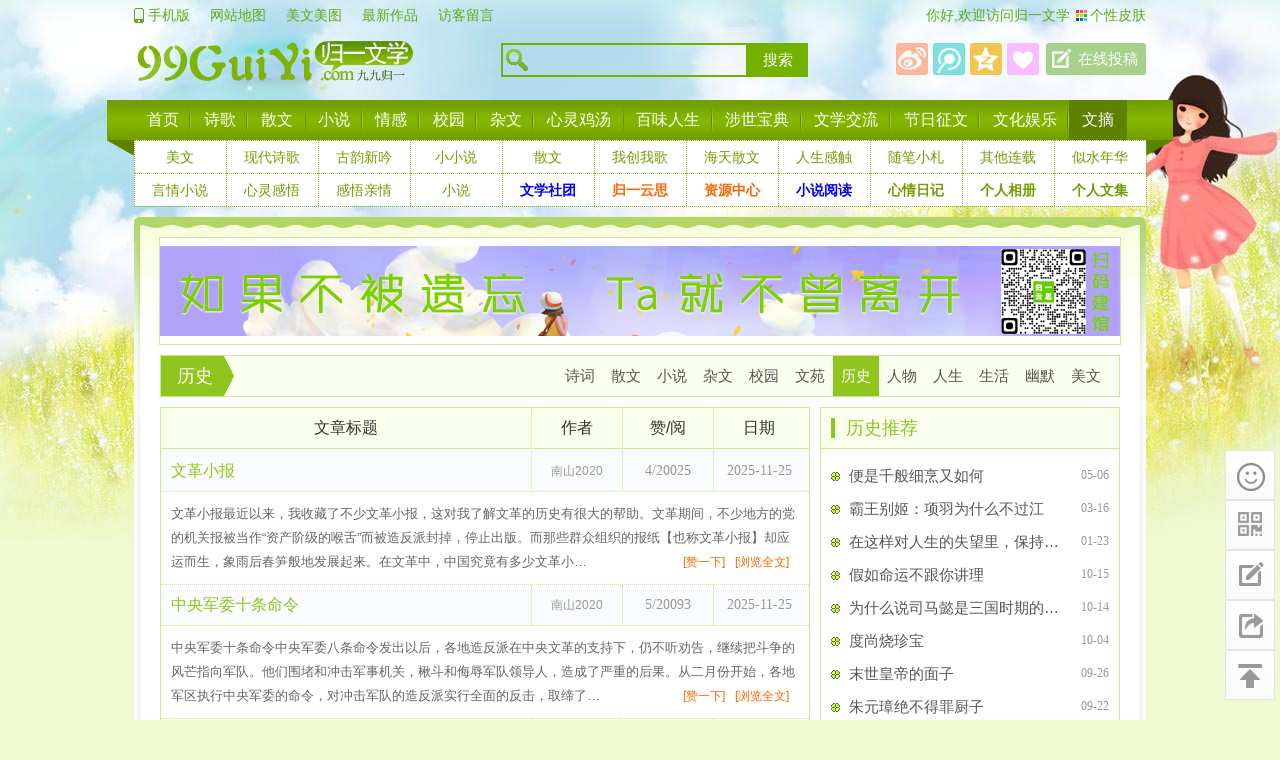

--- FILE ---
content_type: text/html; charset=utf-8; Charset=UTF-8
request_url: https://www.99guiyi.com/wangluowenzhai/lishi.html
body_size: 36009
content:

<!DOCTYPE html PUBLIC "-//W3C//DTD XHTML 1.0 Transitional//EN" "http://www.w3.org/TR/xhtml1/DTD/xhtml1-transitional.dtd">
<html xmlns="http://www.w3.org/1999/xhtml">
<head>
<meta http-equiv="Content-Type" content="text/html; charset=utf-8" />
<meta http-equiv="X-UA-Compatible" content="IE=edge,chrome=1">
<meta http-equiv="Cache-Control" content="no-transform" /> 
<meta http-equiv="Cache-Control" content="no-siteapp" />
<title>历史__归一原创文学网站</title>
<meta name="keywords" content="" />
<meta name="description" content="" />
<link rel="alternate" media="only screen and(max-width: 640px)" href="https://m.99guiyi.com/wangluowenzhai/lishi.html" />
<link rel="stylesheet" type="text/css" href="/images/meiwen.css?20211019" />
<script type="text/javascript" src="/js/uaredirect.js" ></script>
<script type="text/javascript">uaredirect_p("https://m.99guiyi.com/wangluowenzhai/lishi.html");</script>
<script>(function(){var bp = document.createElement('script');bp.src = '//zz.bdstatic.com/linksubmit/push.js';var s = document.getElementsByTagName("script")[0];s.parentNode.insertBefore(bp, s);})();</script>
</head>
<body>
<div id="skin"><ul class="skin" id="headskin"></ul></div>
<div id="header"><div id="toolbar"><div class="tool"><div class="left fl"><a href="javascript:vod(0);" onclick="Mobileurl()">手机版</a><a href="/sitemap.html" target="_blank">网站地图</a><a href="/essaylist_pictures.html" target="_self">美文美图</a><a href="/essaylist_new.html" target="_self">最新作品</a><div id="headlink"></div></div><div class="right fr">你好,欢迎访问<a href="/" target="_self">归一文学</a><a class="skins fr" onclick="Show(skin)" href="javascript:void(0)">个性皮肤</a></div></div></div>
<div class="head"><div class="logo fl"><a href="/"><img src="/images/logo.png" width="280" height="60" alt="归一原创文学网站"/></a></div><div class="left fr"><div class="serach fl"><input name="keywords" class="search_k sosuo fl" id="baidusearch"  value="" onblur="if(this.value==''){this.value='在这里输入笔名或作品标题';}" onfocus="if(this.value=='在这里输入笔名或作品标题'){this.value='';}" baidusug="2" onkeypress="if(event.keyCode==13){search();}" type="text"/><button type="submit" onclick="search()" class="search_s fl">搜索</button></div>
<div class="right fr" id="headright"></div></div><div class="cl"></div></div></div>
<div class="nav"><ul><li><a href="/" target="_self">首页</a></li><li><a id='navT_29' href='/shige.html'>诗歌</a></li><li><a id='navT_37' href='/sanwen.html'>散文</a></li><li><a id='navT_38' href='/xiaoshuo.html'>小说</a></li><li><a id='navT_43' href='/qinggan.html'>情感</a></li><li><a id='navT_50' href='/xiaoyuan.html'>校园</a></li><li><a id='navT_46' href='/zawen.html'>杂文</a></li><li><a id='navT_34' href='/xinlingjitang.html'>心灵鸡汤</a></li><li><a id='navT_45' href='/baiweirensheng.html'>百味人生</a></li><li><a id='navT_33' href='/sheshi.html'>涉世宝典</a></li><li><a id='navT_49' href='/wenxuejiaoliu.html'>文学交流</a></li><li><a id='navT_53' href='/jierizhengwen.html'>节日征文</a></li><li><a id='navT_52' href='/wenhuayule.html'>文化娱乐</a></li><li><a id='navT_54' href='/wangluowenzhai.html'>文摘</a></li></ul></div>
<div class="subnav"><div id="subnav"><ul><li><a id='b_meiwen' href='/wangluowenzhai/meiwen.html'>美文</a></li><li><a id='b_xiandaishi' href='/shige/xiandaishi.html'>现代诗歌</a></li><li><a id='b_gushi' href='/shige/gushi.html'>古韵新吟</a></li><li><a id='b_xiaoxiaoshuo' href='/xiaoshuo/xiaoxiaoshuo.html'>小小说</a></li><li><a id='b_sanwen' href='/wangluowenzhai/sanwen.html'>散文</a></li><li><a id='b_geci' href='/shige/geci.html'>我创我歌</a></li><li><a id='b_haitian' href='/sanwen/haitian.html'>海天散文</a></li><li><a id='b_renshengganchu' href='/baiweirensheng/renshengganchu.html'>人生感触</a></li><li><a id='b_suibixiaozha' href='/baiweirensheng/suibixiaozha.html'>随笔小札</a></li><li><a id='b_lianzai' href='/xiaoshuo/lianzai.html'>其他连载</a></li><li><a id='b_xushi' href='/sanwen/xushi.html'>似水年华</a></li><li><a id='b_yanqing' href='/xiaoshuo/yanqing.html'>言情小说</a></li><li><a id='b_xinling' href='/sanwen/xinling.html'>心灵感悟</a></li><li><a id='b_qinqing' href='/qinggan/qinqing.html'>感悟亲情</a></li><li><a id='b_xiaoshuo' href='/wangluowenzhai/xiaoshuo.html'>小说</a></li><li><a id="wenxueshe" href="/wenxueshe/index.html"><strong style="color:#0000ff">文学社团</strong></a></li><li><a id="c_bbs" href="https://n.99guiyi.com" target="_blank"><strong>归一云思</strong></a></li><li><a id="c_bbs" href="/d/index.html"><strong>资源中心</strong></a></li><li><a id="c_novel" href="/novel/0-0-0-0-0-0-0-0-0.html"><strong>小说阅读</strong></a></li><li><a id="c_diary" href="/diary/index.html"><strong>心情日记</strong></a></li><li><a id="c_photo" href="/photo/index.html"><strong>个人相册</strong></a></li><li><a id="c_wenji" href="/member/wenji.html"><strong>个人文集</strong></a></li></ul></div></div>
<div class="container">
<div class="container-bd">
<script type="text/javascript" src="/images/enjoybar.union.js?3"></script>
<div class="AD-960"><a href="https://n.99guiyi.com/" target="_blank"><img title="归一云思" alt="归一云思" src="https://www.99guiyi.com/images/ad_99gongmu_1.png" /></a><script type="text/javascript">//union("Banner",1,2);</script></div>
<div class="wrap">
<div class="title border w958">
<h1 class="type"><a href="/wangluowenzhai/lishi.html">历史</a></h1>
<ul class="list"><li><a id="c_meiwen" href="/wangluowenzhai/meiwen.html">美文</a></li><li><a id="c_youmo" href="/wangluowenzhai/youmo.html">幽默</a></li><li><a id="c_shenghuo" href="/wangluowenzhai/shenghuo.html">生活</a></li><li><a id="c_rensheng" href="/wangluowenzhai/rensheng.html">人生</a></li><li><a id="c_renwu" href="/wangluowenzhai/renwu.html">人物</a></li><li><a id="c_lishi" href="/wangluowenzhai/lishi.html">历史</a></li><li><a id="c_wenyuan" href="/wangluowenzhai/wenyuan.html">文苑</a></li><li><a id="c_xiaoyuan" href="/wangluowenzhai/xiaoyuan.html">校园</a></li><li><a id="c_zawen" href="/wangluowenzhai/zawen.html">杂文</a></li><li><a id="c_xiaoshuo" href="/wangluowenzhai/xiaoshuo.html">小说</a></li><li><a id="c_sanwen" href="/wangluowenzhai/sanwen.html">散文</a></li><li><a id="c_shici" href="/wangluowenzhai/shici.html">诗词</a></li></ul>
</div><!-- title -->
</div>
<div class="wrap">
<div class="index_article fl">
<div class="meiwen-left list">
<ul class="title thead">

<li class="newname">文章标题</li>
<li class="author">作者</li>
<li class="type">赞/阅</li>
<li class="date">日期</li>
</ul>
<div class="AD-650 plr4"><script type="text/javascript">union("LeftTop",1,2);</script></div>
<ul class="tbody">

<li>
<div class="name"><a class="meiwen" href="/content/1376411.html" title="文革小报" target="_blank">文革小报</a></div>
<div class="author_l"><a target="_blank" href="/member/72776">南山2020</a></div><div class="read"><span class='ding1376411'>4</span>/20025</div>
<div class="date">2025-11-25</div>
</li>
<p>文革小报最近以来，我收藏了不少文革小报，这对我了解文革的历史有很大的帮助。文革期间，不少地方的党的机关报被当作“资产阶级的喉舌”而被造反派封掉，停止出版。而那些群众组织的报纸【也称文革小报】却应运而生，象雨后春笋般地发展起来。在文革中，中国究竟有多少文革小…<a class="text" href="/content/1376411.html" target="_blank">[浏览全文]</a><a class="text" href='javascript:void(0)' onclick='diggContent(1376411,1,72776)'>[赞一下]</a></p>

<li>
<div class="name"><a class="meiwen" href="/content/1376410.html" title="中央军委十条命令" target="_blank">中央军委十条命令</a></div>
<div class="author_l"><a target="_blank" href="/member/72776">南山2020</a></div><div class="read"><span class='ding1376410'>5</span>/20093</div>
<div class="date">2025-11-25</div>
</li>
<p>中央军委十条命令中央军委八条命令发出以后，各地造反派在中央文革的支持下，仍不听劝告，继续把斗争的风芒指向军队。他们围堵和冲击军事机关，楸斗和侮辱军队领导人，造成了严重的后果。从二月份开始，各地军区执行中央军委的命令，对冲击军队的造反派实行全面的反击，取缔了…<a class="text" href="/content/1376410.html" target="_blank">[浏览全文]</a><a class="text" href='javascript:void(0)' onclick='diggContent(1376410,1,72776)'>[赞一下]</a></p>

<li>
<div class="name"><a class="meiwen" href="/content/1376409.html" title="工人阶级没有根本利益冲突" target="_blank">工人阶级没有根本利益冲突</a></div>
<div class="author_l"><a target="_blank" href="/member/72776">南山2020</a></div><div class="read"><span class='ding1376409'>2</span>/20244</div>
<div class="date">2025-11-25</div>
</li>
<p>工人阶级没有根本的利益冲突1967年，文化大革命进入全面夺权的新阶段，工人运动逐渐取代了学生运动，成了左右文化大革命的主力军。在工矿企业中，工人们起来造反，成立了大批的群众组织，随着文化大革命的向前发展，这些工人群众组织逐步形成了势不两立的两大派组织，参与…<a class="text" href="/content/1376409.html" target="_blank">[浏览全文]</a><a class="text" href='javascript:void(0)' onclick='diggContent(1376409,1,72776)'>[赞一下]</a></p>

<li>
<div class="name"><a class="meiwen" href="/content/1376408.html" title="保护国家财产，节约闹革命" target="_blank">保护国家财产，节约闹革命</a></div>
<div class="author_l"><a target="_blank" href="/member/72776">南山2020</a></div><div class="read"><span class='ding1376408'>3</span>/20284</div>
<div class="date">2025-11-25</div>
</li>
<p>保护国家财产、节约闹革命一九六七年一月，中共中央下发了【关于反对经济主义的通知】后，在林彪、江青一伙的干扰和破坏下，国家的经济建设和经济秩序并没有得到好转，而是继续向恶化的方向滑行。其表现为：一、大量的工矿企业和其他生产单位停工停产，不但使国家的财政遭受重…<a class="text" href="/content/1376408.html" target="_blank">[浏览全文]</a><a class="text" href='javascript:void(0)' onclick='diggContent(1376408,1,72776)'>[赞一下]</a></p>

<li>
<div class="name"><a class="meiwen" href="/content/1376407.html" title="搞好春耕生产" target="_blank">搞好春耕生产</a></div>
<div class="author_l"><a target="_blank" href="/member/72776">南山2020</a></div><div class="read"><span class='ding1376407'>2</span>/20488</div>
<div class="date">2025-11-25</div>
</li>
<p>搞好春耕生产我国是世界上最大的农业国家，三农问题【即农村、农民、农业】重中之重。农业是国民经济的基础，农业搞不上去，就会影响整个国民经济的发展。新中国成立以后，我国的农业生产有了很大的发展。但是，在农村中，由于长期以阶级斗争为纲和执行“左”的路线，严重地挫…<a class="text" href="/content/1376407.html" target="_blank">[浏览全文]</a><a class="text" href='javascript:void(0)' onclick='diggContent(1376407,1,72776)'>[赞一下]</a></p>

<li>
<div class="name"><a class="meiwen" href="/content/1376390.html" title="中国远征军（1）" target="_blank">中国远征军（1）</a></div>
<div class="author_l"><a target="_blank" href="/member/72776">南山2020</a></div><div class="read"><span class='ding1376390'>2</span>/21318</div>
<div class="date">2025-11-24</div>
</li>
<p>中国运征军上1942年初，日军进攻缅甸，3月8日，占领缅甸首都仰光。3月至4月，日军进攻重镇曼得勒。应英国求助，中国组织运征军10万人，以杜律明为代理总司令，由中缅印军参谋长史逼威指挥，赴缅参战。3月，日军6000人围攻同古，远征军200师保卫同古，多次击…<a class="text" href="/content/1376390.html" target="_blank">[浏览全文]</a><a class="text" href='javascript:void(0)' onclick='diggContent(1376390,1,72776)'>[赞一下]</a></p>

<li>
<div class="name"><a class="meiwen" href="/content/1376389.html" title="韩复榘弃鲁被枪毙" target="_blank">韩复榘弃鲁被枪毙</a></div>
<div class="author_l"><a target="_blank" href="/member/72776">南山2020</a></div><div class="read"><span class='ding1376389'>1</span>/21320</div>
<div class="date">2025-11-24</div>
</li>
<p>韩复榘弃鲁被枪毙1938年，在徐州大会战中，山东省主席韩复榘不战而逃，放弃山东，造成严重后果，被蒋介石枪毙了。1937年11月，日军逼近黄河北岸，炮击济南，形势危急。有人劝韩复榘抗日，韩却说：现在虽说全面抗日，打日本人，老蒋却有先栖牲我们的鬼计。他叫我们死…<a class="text" href="/content/1376389.html" target="_blank">[浏览全文]</a><a class="text" href='javascript:void(0)' onclick='diggContent(1376389,1,72776)'>[赞一下]</a></p>

<li>
<div class="name"><a class="meiwen" href="/content/1376388.html" title="满清最后一个皇帝" target="_blank">满清最后一个皇帝</a></div>
<div class="author_l"><a target="_blank" href="/member/72776">南山2020</a></div><div class="read"><span class='ding1376388'>2</span>/21397</div>
<div class="date">2025-11-24</div>
</li>
<p>满清最后一个皇帝1908年11月，光绪皇帝和慈禧太后在相隔一天的时间里先后死去，不满三岁的溥仪继承帝位，次年改年号为宣统，由父载沣摄政。1911年10月，辛亥革命爆发，第二年，清廷被迫宣布溥仪退位，中国最后一个封建王朝被推翻。北洋军阀头子袁世凯篹夺了中华民…<a class="text" href="/content/1376388.html" target="_blank">[浏览全文]</a><a class="text" href='javascript:void(0)' onclick='diggContent(1376388,1,72776)'>[赞一下]</a></p>

<li>
<div class="name"><a class="meiwen" href="/content/1376386.html" title="美国向日本投下两颗原子弹" target="_blank">美国向日本投下两颗原子弹</a></div>
<div class="author_l"><a target="_blank" href="/member/72776">南山2020</a></div><div class="read"><span class='ding1376386'>3</span>/21299</div>
<div class="date">2025-11-24</div>
</li>
<p>美国向日本投下两颗原子弹1945年5月9日，德国宣布无条件投降，欧洲战场结束。在亚洲，由于冲绳战役的胜利，战争已经打到了日本本土。8月6日15分，美国b----29轰炸机在日本广岛投放了一颗原子弹，造成了7万人的死亡。8月9日，美国又在长崎投放了另一颗原子…<a class="text" href="/content/1376386.html" target="_blank">[浏览全文]</a><a class="text" href='javascript:void(0)' onclick='diggContent(1376386,1,72776)'>[赞一下]</a></p>

<li>
<div class="name"><a class="meiwen" href="/content/1376385.html" title="风满楼（65）" target="_blank">风满楼（65）</a></div>
<div class="author_l"><a target="_blank" href="/member/72776">南山2020</a></div><div class="read"><span class='ding1376385'>1</span>/21260</div>
<div class="date">2025-11-24</div>
</li>
<p>风满楼65彭真在李井泉，任白戈等人的陪同下，视察了大三线的一些单位。彭真一行看了威基油井后，彭真的情绪很高：“石油工人搞成军队编制很好，随时可以调动，将来如果发生战争，我们的后备队说上就上去了。大西南的国防工业，还是井泉同志搞得好啊。”视察完后，随同人员领…<a class="text" href="/content/1376385.html" target="_blank">[浏览全文]</a><a class="text" href='javascript:void(0)' onclick='diggContent(1376385,1,72776)'>[赞一下]</a></p>

<li>
<div class="name"><a class="meiwen" href="/content/1376384.html" title="风满楼（64）" target="_blank">风满楼（64）</a></div>
<div class="author_l"><a target="_blank" href="/member/72776">南山2020</a></div><div class="read"><span class='ding1376384'>4</span>/21251</div>
<div class="date">2025-11-24</div>
</li>
<p>风满楼64成都的二月，雾特别大，远远望去，娥眉山在茫茫云霭里若隐若现。彭真在李井泉的秘书老宋的陪同下，乘车来到彭德怀的住处，只见铁门紧关着，老宋刚要喊门，从侧房走来两名士兵，检查了他们的证件，才让他俩进去。房子里的主人精神很差，头发老长，他坐在写字台前，左…<a class="text" href="/content/1376384.html" target="_blank">[浏览全文]</a><a class="text" href='javascript:void(0)' onclick='diggContent(1376384,1,72776)'>[赞一下]</a></p>

<li>
<div class="name"><a class="meiwen" href="/content/1376383.html" title="风满楼（63）" target="_blank">风满楼（63）</a></div>
<div class="author_l"><a target="_blank" href="/member/72776">南山2020</a></div><div class="read"><span class='ding1376383'>1</span>/21282</div>
<div class="date">2025-11-24</div>
</li>
<p>风满楼63彭真在谈了罗瑞卿问题后，又同李井泉谈了关键性的问题：“按有些人的打算，他们决不是想整倒一两个人便罢休，而是要搞掉一大批党的好干部。既想在军内开刀，又想从文化艺术界下手。所以我们才搞出那个【汇报提纲】，这是要粉碎某些人的阴谋，保护一些好同志。”“你…<a class="text" href="/content/1376383.html" target="_blank">[浏览全文]</a><a class="text" href='javascript:void(0)' onclick='diggContent(1376383,1,72776)'>[赞一下]</a></p>

<li>
<div class="name"><a class="meiwen" href="/content/1376382.html" title="风满楼（62）" target="_blank">风满楼（62）</a></div>
<div class="author_l"><a target="_blank" href="/member/72776">南山2020</a></div><div class="read"><span class='ding1376382'>1</span>/21353</div>
<div class="date">2025-11-24</div>
</li>
<p>风满楼62四川省委第一书记李井泉到下边检查工作途中，接到省委办公厅电话，说彭真乘专机来成都，他立即乘车往回赶往成都。李井泉来到机场时，彭真第一个走出机舱，微笑着向他招手。“你好，彭真同志。”李井泉赶忙迎上来。“井泉同志，你辛苦了。”两人紧紧握手，彭真凑到李…<a class="text" href="/content/1376382.html" target="_blank">[浏览全文]</a><a class="text" href='javascript:void(0)' onclick='diggContent(1376382,1,72776)'>[赞一下]</a></p>

<li>
<div class="name"><a class="meiwen" href="/content/1376381.html" title="风满楼（61）" target="_blank">风满楼（61）</a></div>
<div class="author_l"><a target="_blank" href="/member/72776">南山2020</a></div><div class="read"><span class='ding1376381'>4</span>/21206</div>
<div class="date">2025-11-24</div>
</li>
<p>风满楼61张春桥刚回到办公室，保密员向他报告，说江青同志来了电话，让他马上到她那儿去。当他赶到江青的住处，推门进去的时候，看见一个头发灰白的老头背对着他，坐在江青对面，等那人回头时，他才看清楚，原来是康生来了。江青微笑着说：“康老，这一段我在上海，多亏了春…<a class="text" href="/content/1376381.html" target="_blank">[浏览全文]</a><a class="text" href='javascript:void(0)' onclick='diggContent(1376381,1,72776)'>[赞一下]</a></p>

<li>
<div class="name"><a class="meiwen" href="/content/1376302.html" title="反击乱军潮" target="_blank">反击乱军潮</a></div>
<div class="author_l"><a target="_blank" href="/member/72776">南山2020</a></div><div class="read"><span class='ding1376302'>10</span>/32952</div>
<div class="date">2025-11-18</div>
</li>
<p>反击乱军潮中央军委八条命令下达以后，大长了军队的志气，大灭了反军派【造反派】的威风。各地各级军区坚决执行中央军委的命令，对那些顽固不化，仍然坚持反军立场的造反派组织实行镇压，取缔了一批造反派组织【如湘江风雷】，逮捕了一些首要分子，反军的气焰暂时得到扼制。但…<a class="text" href="/content/1376302.html" target="_blank">[浏览全文]</a><a class="text" href='javascript:void(0)' onclick='diggContent(1376302,1,72776)'>[赞一下]</a></p>

<li>
<div class="name"><a class="meiwen" href="/content/1376301.html" title="革命闯将" target="_blank">革命闯将</a></div>
<div class="author_l"><a target="_blank" href="/member/72776">南山2020</a></div><div class="read"><span class='ding1376301'>9</span>/33084</div>
<div class="date">2025-11-18</div>
</li>
<p>“革命闯将”？1966年5月29日，清华大学附中几个学生密秘成立了红卫兵组织。红卫兵作为中国第一支造反组织登上了文化大革命的历史舞台。8月1日，毛主席写信给清华附中的红卫兵，表示支持他们的行动。8月8日，中共中央颁布【关于无产阶级文化大革命的决定】，即【十…<a class="text" href="/content/1376301.html" target="_blank">[浏览全文]</a><a class="text" href='javascript:void(0)' onclick='diggContent(1376301,1,72776)'>[赞一下]</a></p>

<li>
<div class="name"><a class="meiwen" href="/content/1376300.html" title="上海人民公社" target="_blank">上海人民公社</a></div>
<div class="author_l"><a target="_blank" href="/member/72776">南山2020</a></div><div class="read"><span class='ding1376300'>14</span>/33238</div>
<div class="date">2025-11-18</div>
</li>
<p>“上海人民公社”1967年1月6日，以王洪文为首的上海工总司等造反派在张春桥、姚文元的直接策划下，一举夺了上海市委、市人委的大权，史称“上海一月革命”。1月8日，毛主席说：“这是一个阶级推翻一个阶级，这是一场大革命”。又说：“上海工人力量起来，全国就有希望…<a class="text" href="/content/1376300.html" target="_blank">[浏览全文]</a><a class="text" href='javascript:void(0)' onclick='diggContent(1376300,1,72776)'>[赞一下]</a></p>

<li>
<div class="name"><a class="meiwen" href="/content/1376299.html" title="大串连，停！" target="_blank">大串连，停！</a></div>
<div class="author_l"><a target="_blank" href="/member/72776">南山2020</a></div><div class="read"><span class='ding1376299'>18</span>/33433</div>
<div class="date">2025-11-18</div>
</li>
<p>大串连，停！红卫兵大串联是文革初期发生的重大事件，由于各种原因，党中央多次下令停止大串联。中央军委2月8日关于停止大串联的通知发出以后，全国文革大串连的势头不但没有减弱，反而象雪球一样越滚越大，外出串连的人有增无减，全国局势一片混乱，人们的正常生产生活秩序…<a class="text" href="/content/1376299.html" target="_blank">[浏览全文]</a><a class="text" href='javascript:void(0)' onclick='diggContent(1376299,1,72776)'>[赞一下]</a></p>

<li>
<div class="name"><a class="meiwen" href="/content/1376298.html" title="返城闹文革" target="_blank">返城闹文革</a></div>
<div class="author_l"><a target="_blank" href="/member/72776">南山2020</a></div><div class="read"><span class='ding1376298'>8</span>/33246</div>
<div class="date">2025-11-18</div>
</li>
<p>返城闹文革上个世纪五六十年代，在城镇，有一部分知识青年，他们响应党的号召，上山下乡，到农村去参加农业生产劳动，扎根农村闹革命。在广大的上山下乡知识青年中，大部分是自愿去的。在农村，他们和广大农民群众一起，为改变农村的落后面貌而艰苦奋斗，任劳任怨，做出了优异…<a class="text" href="/content/1376298.html" target="_blank">[浏览全文]</a><a class="text" href='javascript:void(0)' onclick='diggContent(1376298,1,72776)'>[赞一下]</a></p>

<li>
<div class="name"><a class="meiwen" href="/content/1376280.html" title="刺杀汪精卫" target="_blank">刺杀汪精卫</a></div>
<div class="author_l"><a target="_blank" href="/member/72776">南山2020</a></div><div class="read"><span class='ding1376280'>9</span>/35783</div>
<div class="date">2025-11-17</div>
</li>
<p>刺杀汪精卫1983年秋季的一天，原军统特务，特赦人员沈醉受一位老干部的邀请，到他下榻的华侨酒店会晤。沈醉走进房间，两人热情握手寒喧。沈醉发现房里还有一位年届八旬的老者，正疑惑间，老干部高兴地介绍：“这位就是你多年要辑拿的华克之。”惊喜交加的沈醉紧握华克之的…<a class="text" href="/content/1376280.html" target="_blank">[浏览全文]</a><a class="text" href='javascript:void(0)' onclick='diggContent(1376280,1,72776)'>[赞一下]</a></p>
</ul>
<div class="AD-650"><script type="text/javascript">union("LeftCenter",1,2);</script></div>
<div class="page"><ul><li class="pageinfo">共∞页</li> <li><a href='/wangluowenzhai/lishi.html'>首　页</a></li>
<li class='thisclass'>1</li><li><a href='/wangluowenzhai/lishi-2.html'>2</a></li><li><a href='/wangluowenzhai/lishi-3.html'>3</a></li><li><a href='/wangluowenzhai/lishi-4.html'>4</a></li>
<li><a href='/wangluowenzhai/lishi-2.html'>下一页</a></li></ul></div>
</div>
<div class="cl"></div>
<div class="meiwen-left mt">
<div class="title"><h3><span>延伸阅读</span></h3>
<ul class="list"><li><font color="#A2B088">您也可以注册成为归一的作者，发表您的原创作品、分享您的心情！</font></li></ul>
</div><!-- title -->
<ul class="tags"><li><a class="meiwen" href="/topic/ZhongQiuJie.html" target="_blank" >中秋节</a></li><li><a class="meiwen" href="/topic/QiuTian.html" target="_blank" >秋天</a></li><li><a class="meiwen" href="/topic/ZuGuo.html" target="_blank" >祖国</a></li><li><a class="meiwen" href="/topic/GuoQingJie.html" target="_blank" >国庆节</a></li><li><a class="meiwen" href="/topic/ChuQiu.html" target="_blank" >初秋</a></li><li><a class="meiwen" href="/topic/QingShu.html" target="_blank" >情书</a></li><li><a class="meiwen" href="/topic/XiaoYuan.html" target="_blank" >校园</a></li><li><a class="meiwen" href="/topic/WoAiNi.html" target="_blank" >我爱你</a></li><li><a class="meiwen" href="/topic/QiXi.html" target="_blank" >七夕</a></li><li><a class="meiwen" href="/topic/MuXiao.html" target="_blank" >母校</a></li><li><a class="meiwen" href="/topic/QingRenJie.html" target="_blank" >情人节</a></li><li><a class="meiwen" href="/topic/ShiYue.html" target="_blank" >十月</a></li><li><a class="meiwen" href="/topic/JiuYue.html" target="_blank" >九月</a></li><li><a class="meiwen" href="/topic/AnLian.html" target="_blank" >暗恋</a></li><li><a class="meiwen" href="/topic/FuAi.html" target="_blank" >父爱</a></li><li><a class="meiwen" href="/topic/LiBie.html" target="_blank" >离别</a></li><li><a class="meiwen" href="/topic/LiuYue.html" target="_blank" >六月</a></li><li><a class="meiwen" href="/topic/XiangNian.html" target="_blank" >想念</a></li></ul>
<div class="AD-648"><script type="text/javascript">//union("LeftBottom",1,2);</script></div>
</div>
<div class="cl"></div>
</div><!-- /index_article -->
<div class="article-right">
<div class="AD-300"><script type="text/javascript">//union("RightTop",1,2);</script></div>
<div class="meiwen-right fr mb h430">
<div class="title"><h3><span>历史推荐</span></h3></div>
<ul class="right-list"><li><a target="_blank" class="meiwen" href="/content/361242.html" title="便是千般细烹又如何">便是千般细烹又如何</a><span class="time">05-06</span></li><li><a target="_blank" class="meiwen" href="/content/359994.html" title="霸王别姬：项羽为什么不过江">霸王别姬：项羽为什么不过江</a><span class="time">03-16</span></li><li><a target="_blank" class="meiwen" href="/content/358810.html" title="在这样对人生的失望里，保持微笑">在这样对人生的失望里，保持微笑</a><span class="time">01-23</span></li><li><a target="_blank" class="meiwen" href="/content/357092.html" title="假如命运不跟你讲理">假如命运不跟你讲理</a><span class="time">10-15</span></li><li><a target="_blank" class="meiwen" href="/content/357061.html" title="为什么说司马懿是三国时期的最大赢家">为什么说司马懿是三国时期的最大赢家</a><span class="time">10-14</span></li><li><a target="_blank" class="meiwen" href="/content/356897.html" title="度尚烧珍宝">度尚烧珍宝</a><span class="time">10-04</span></li><li><a target="_blank" class="meiwen" href="/content/356263.html" title="末世皇帝的面子">末世皇帝的面子</a><span class="time">09-26</span></li><li><a target="_blank" class="meiwen" href="/content/356212.html" title="朱元璋绝不得罪厨子">朱元璋绝不得罪厨子</a><span class="time">09-22</span></li><li><a target="_blank" class="meiwen" href="/content/356101.html" title="逆境之人不可辱">逆境之人不可辱</a><span class="time">09-14</span></li><li><a target="_blank" class="meiwen" href="/content/356002.html" title="吃货改变历史">吃货改变历史</a><span class="time">09-05</span></li><li><a target="_blank" class="meiwen" href="/content/355872.html" title="前途在前方">前途在前方</a><span class="time">08-27</span></li></ul>
</div>
<div class="AD-300"><script type="text/javascript">//union("RightCenter",1,2);</script></div>
<div class="meiwen-right fr mb h430">
<div class="title"><h3><span>热点历史</span></h3></div>
<ul class="right-list"><li><a target="_blank" class="meiwen" href="/content/1369526.html" title="英勇志愿军誓死捍卫小高岭">英勇志愿军誓死捍卫小高岭</a><span class="time">08-02</span></li><li><a target="_blank" class="meiwen" href="/content/1372099.html" title="圣殿长夜（5）">圣殿长夜（5）</a><span class="time">04-22</span></li><li><a target="_blank" class="meiwen" href="/content/1372100.html" title="圣殿长夜（6）">圣殿长夜（6）</a><span class="time">04-22</span></li><li><a target="_blank" class="meiwen" href="/content/1372101.html" title="圣殿长夜（7）">圣殿长夜（7）</a><span class="time">04-22</span></li><li><a target="_blank" class="meiwen" href="/content/1372102.html" title="圣殿长夜（8）">圣殿长夜（8）</a><span class="time">04-22</span></li><li><a target="_blank" class="meiwen" href="/content/1372108.html" title="日本神风敢死队">日本神风敢死队</a><span class="time">04-22</span></li><li><a target="_blank" class="meiwen" href="/content/1372110.html" title="以色列突击队">以色列突击队</a><span class="time">04-22</span></li><li><a target="_blank" class="meiwen" href="/content/1372071.html" title="圣殿长夜（4）">圣殿长夜（4）</a><span class="time">04-21</span></li><li><a target="_blank" class="meiwen" href="/content/1372070.html" title="圣殿长夜（3）">圣殿长夜（3）</a><span class="time">04-21</span></li><li><a target="_blank" class="meiwen" href="/content/1372126.html" title="霹雳行动">霹雳行动</a><span class="time">04-23</span></li><li><a target="_blank" class="meiwen" href="/content/1372066.html" title="走进美德村（2）">走进美德村（2）</a><span class="time">04-21</span></li></ul>
</div>
<div class="sidefixed">
<div class="AD-300"><script type="text/javascript">union("RightBottom",1,2);</script></div>
<div class="meiwen-right fr">
<div class="title"><h3><span>最新评论历史</span></h3></div>
<ul class="right-list"><li><a target="_blank" class="meiwen" href="/content/350490.html" title="见微知祸">见微知祸</a><span class="time">03-31</span></li><li><a target="_blank" class="meiwen" href="/content/278733.html" title="历史罪人张学良">历史罪人张学良</a><span class="time">04-25</span></li><li><a target="_blank" class="meiwen" href="/content/328261.html" title="探寻上海一条巷子（游记）">探寻上海一条巷子（游记）</a><span class="time">07-12</span></li><li><a target="_blank" class="meiwen" href="/content/326939.html" title="《大风起兮云飞扬》——《秦时明月》——《奇货可居》">《大风起兮云飞扬》——《秦时明月》——《奇货可居》</a><span class="time">06-02</span></li><li><a target="_blank" class="meiwen" href="/content/326833.html" title="《大风起兮云飞扬》——《秦时明月》——《奇货可居》">《大风起兮云飞扬》——《秦时明月》——《奇货可居》</a><span class="time">05-31</span></li><li><a target="_blank" class="meiwen" href="/content/233302.html" title="以邓小平的精神全面坚持唯物主义">以邓小平的精神全面坚持唯物主义</a><span class="time">12-19</span></li><li><a target="_blank" class="meiwen" href="/content/280006.html" title="诸葛亮借箭">诸葛亮借箭</a><span class="time">05-16</span></li><li><a target="_blank" class="meiwen" href="/content/256604.html" title="南京，并非不战而陷">南京，并非不战而陷</a><span class="time">12-11</span></li><li><a target="_blank" class="meiwen" href="/content/242635.html" title="登山觅友">登山觅友</a><span class="time">05-19</span></li><li><a target="_blank" class="meiwen" href="/content/242454.html" title="二十四史之一  大隋演义  第二回  出将入相">二十四史之一  大隋演义  第二回  出将入相</a><span class="time">05-16</span></li></ul>
</div><!-- meiwen-right -->
</div><!-- sidefixed -->
</div><!-- article-right-->
</div><!-- wrap -->
</div><div class="c1 container-bottom"></div>
</div>
<div class="footer">
<p class="p_1"><a href="/about/aboutus.html" target="_blank">关于我们</a>|<a href="/about/agreements.html" target="_blank">投稿须知</a>|<a href="/about/contact.html" target="_blank">联系方式</a>|<a href="javascript:vod(0);" onclick="tougao()">用户中心</a>|<a href="/about/tougao.html" target="_blank">投稿指南</a>|<a href="/sitemap.html" target="_blank">网站地图</a>|<a href="/rssmap.html" target="_blank">RSS订阅</a>|<a href="/about/paiban.html" target="_blank">排版工具</a>|<a href="javascript:vod(0);" onclick="baidu()">百度一下</a>|<a href="javascript:vod(0);" onclick="Mobileurl()">手机版</a></p>
<p class="p_2">提供<a href="/essaylist_pictures.html" target="_blank">经典美文欣赏</a>,<a href="/sanwen.html" target="_blank">优美散文欣赏</a>,<a href="/shige.html" target="_blank">现代诗歌精选</a>,<a href="/xiaoshuo.html" target="_blank">短篇小说</a>,<a href="/diary/index.html" target="_blank">心情随笔</a>在线阅读</a>欣赏</p>
<p class="p_2">Copyright &copy; 1999-2023 <a href="https://www.99guiyi.com/" title="归一原创文学网站">99guiyi.com</a> All Rights Reserved. <a href="https://www.99guiyi.com/" title="阅读美文丶分享心情">归一原创文学网站</a> 版权所有 <a content="nofollow" href="https://beian.miit.gov.cn/" target="_blank">闽ICP备09048108-8号</a></p>
<div class="footer_service">
<p class="p_2">本站文摘栏目所收录作品、热点评论等信息部分来源互联网，目的只是为了系统归纳学习和传递资讯</p>
<p class="p_2">所有作品版权归原创作者所有，与本站立场无关，如不慎侵犯了您的权益，请联系我们告知，我们将做删除处理！</p></div>
</div>
<script type="text/javascript" src="/js/jquery/1.9.1/jquery.min.js"></script>
<script type="text/javascript" src="/images/jquery.meiwen.min.js?20211019"></script>
<script type="text/javascript" src="/images/jquery.lazyload.min.js"></script>
<script type="text/javascript">//BAIDU_CLB_fillSlot("1174922");</script>
<script type="text/javascript">lazy();sidefixed();Share();</script>
</body>
</html>
<script>$("#navT_54,#b_lishi,#c_lishi").addClass("active");</script>


--- FILE ---
content_type: text/html; charset=utf-8
request_url: https://www.google.com/recaptcha/api2/aframe
body_size: 266
content:
<!DOCTYPE HTML><html><head><meta http-equiv="content-type" content="text/html; charset=UTF-8"></head><body><script nonce="vlh2CHOW687K0tKgtuUU0Q">/** Anti-fraud and anti-abuse applications only. See google.com/recaptcha */ try{var clients={'sodar':'https://pagead2.googlesyndication.com/pagead/sodar?'};window.addEventListener("message",function(a){try{if(a.source===window.parent){var b=JSON.parse(a.data);var c=clients[b['id']];if(c){var d=document.createElement('img');d.src=c+b['params']+'&rc='+(localStorage.getItem("rc::a")?sessionStorage.getItem("rc::b"):"");window.document.body.appendChild(d);sessionStorage.setItem("rc::e",parseInt(sessionStorage.getItem("rc::e")||0)+1);localStorage.setItem("rc::h",'1766978031460');}}}catch(b){}});window.parent.postMessage("_grecaptcha_ready", "*");}catch(b){}</script></body></html>

--- FILE ---
content_type: text/css
request_url: https://www.99guiyi.com/images/meiwen.css?20211019
body_size: 55957
content:
@charset "utf-8";
*html body{overflow:visible}
*html iframe,*html frame{overflow:auto}
*html frameset{overflow:hidden}
::selection{color:#FFF;background:#8DC61E}::-moz-selection{color:#FFF;background:#8DC61E}::-webkit-selection{color:#FFF;background:#8DC61E}
body{font: 14px/1.5 "Microsoft Yahei","microsoft yahei",sans-serif;font-weight: normal;color:#333;background: #EEF9D1 url(/images/skin/theme_top.jpg) no-repeat scroll center top;}
body,ul,ol,li,p,h1,h2,h3,h4,h5,h6,form,fieldset,table,td,img,div,tr{margin:0;padding:0}
h1{font-size:24px}h2{font-size:20px}h3{font-size:18px}h4{font-size:16px}h5{font-size:14px}h6{font-size:12px}
input,select{font-size: 16px;vertical-align:middle}ol,ul,li{list-style:none}
textarea,input{word-wrap:break-word;word-break:break-all;padding:0}img{border:0 none}
li{list-style-type:none}b,strong{font-weight:bold;}
a{color:#333;text-decoration:none;}a:link,a:visited{text-decoration:none}
a:hover{color:#ff7e00;}a{blr:expression(this.onFocus=this.close());}　a{blr:expression(this.onFocus=this.blur());}　a:focus {-moz-outline-style: none; }
a.more{width: 46px;height: 11px;display: inline-block;background: url(meiwen_more.gif)no-repeat scroll center center transparent;}
a.meiwen{overflow: hidden;white-space: nowrap;display: block;text-overflow: ellipsis;}
a.f60{color:#f60!important}a:hover.f60{color:#fff!important}
.fl{float:left;display:inline;overflow:hidden}.fr{float:right;display:inline;overflow:hidden}
.ml{margin-left:10px!important;overflow:hidden}.mr{margin-right:10px!important;overflow:hidden}.mt{margin-top:10px!important;overflow:hidden}.mb{margin-bottom:10px!important;overflow:hidden}
.cl{clear:both}.green{color:#8DC61E!important}.red{color:#f00!important}
.clear{clear: both;height: 10px;width: 100%;font-size: 1px;line-height: 0px;visibility: hidden;overflow: hidden;}
.new{background: transparent url(meiwen_new.gif) no-repeat scroll right top;}
.jian{background: transparent url(meiwen_jian.gif) no-repeat scroll left 4px;}
.sosuo{background:transparent url(meiwen_serach.gif) no-repeat scroll 2px center;}
.boys{background: transparent url(meiwen_boys.png) no-repeat scroll 5px center;padding-left:26px;}
.girl{background: transparent url(meiwen_girl.png) no-repeat scroll 5px center;padding-left:26px;}
.score{background:transparent url(meiwen_scores.png) no-repeat scroll 4px 4px;padding-left:20px;}
.skins{background:transparent url(meiwen_skin.gif) no-repeat scroll 5px center;padding-left:20px;}
.s-weibo{background-position: 2px 4px;background-color: #FBB798;}.s-weibo:hover{background-color: #F9595E;}
.t-weibo{background-position: 4px -37px;background-color: #7CE0E0;}.t-weibo:hover{background-color: #00BFE9;}
.i-qzone{background-position: 3px -78px;background-color: #F0C64E;}.i-qzone:hover{background-color: #FFAB00;}
.i-marks{background-position: 6px -115px;background-color: #F7BDFE;}.i-marks:hover{background-color: #CC7CE0;}
.i-write{background-position: 6px -150px;background-color: #A5D188;}.i-write:hover{background-color: #74b000;}
/* 头部 */
#header{width:100%;margin: 0px auto;}
#toolbar{width:100%;height:30px;top:0;z-index:1000;left:0;background:transparent;}
.tool{width:1012px;height:30px;margin:0 auto}
.tool .left{width:600px;background: transparent url(ico-phone.gif) no-repeat scroll left center;padding-left: 14px;}
.tool .left a{float:left;height:30px;color:#60AA19;line-height:30px;padding: 0px 20px 0px 0px;}
.tool .right{text-align: right;width:285px;height:30px;line-height:30px;position:relative}
.tool .right,.tool .right a{color:#60AA19}
.tool .left a:hover,.tool .right a:hover{color:#f60}
.head{width:1012px;height:70px;margin: 0px auto 0px;}
.head .logo{width:300px;height:60px;position: relative;transition-duration:.9s;overflow:hidden}
.logo:before{content:"";position:absolute;width:200px;height:15px;background-color:rgba(255,255,255,.15);-webkit-transform:rotate(-45deg);-moz-transform:rotate(-45deg);-ms-transform:rotate(-45deg);-o-transform:rotate(-45deg);transform:rotate(-45deg);-webkit-animation:searchLights 1s ease-in 1s infinite;-o-animation:searchLights 1s ease-in 1s infinite;animation:searchLights 1s ease-in 1s infinite}
@-webkit-keyframes searchLights{0%{left:-100px;top:0}to{left:120px;top:100px}}
@-o-keyframes searchLights{0%{left:-100px;top:0}to{left:120px;top:100px}}
@-moz-keyframes searchLights{0%{left:-100px;top:0}to{left:120px;top:100px}}
@keyframes searchLights{0%{left:-100px;top:0}to{left:120px;top:100px}}
.head .left{width:645px;height:60px;overflow:hidden}
.head .right{width:250px;height:34px;margin: 13px 0px;}
.head .right a{float:left;overflow:hidden;margin-right: 5px;width:32px;height:32px;line-height:32px}
.head .right a{background-image:url(meiwen_head_ico.png);background-repeat:no-repeat;border-radius:3px;}
.head .right a,.tougao_btn,.listbom .fenxiang{background-image:url(meiwen_head_ico.png);background-repeat:no-repeat;border-radius:3px;}
.serach{width:320px;overflow:hidden;padding: 13px 0px;}
.search_k{height:30px;width:210px;line-height:30px;padding: 0px 3px 0px 30px;font-size:14px;color:#666;font-family:"Microsoft Yahei";border:2px solid #74B000;}
.search_s{height:34px;width:60px;cursor:pointer;line-height:30px;color:#fff;font-family:"Microsoft Yahei";text-align:center;border:0;font-size:15px;background:#74B000}
.tougao_btn{width:100px;height:32px;border:0 none;color:#FFF;font-size:15px;font-family:"Microsoft Yahei";cursor:pointer;padding: 0 0 0 23px;}
/* 导航 */
.nav{width:1066px;background:transparent url(nav.png) repeat-x scroll 0 0;margin:0 auto;height:40px;text-align:center;overflow:hidden}
.nav ul{width:1012px;display:inline-block}
.nav ul li{float:left;display:inline;overflow:hidden;background:transparent url(nav_a.png) no-repeat scroll right center}
.nav ul li a{padding:0 12.6px;font-size:16px;color:#FFF;line-height:40px;text-align:center;display:block}
.nav ul li a:hover{background:#5D8100;color:#FFF;text-decoration:none}
.nav ul li a.active{background:#5D8100;color:#fff}
/* 二级导航 */
#subnav{margin:0 auto;background: transparent url(subnav.png) no-repeat scroll top center;}
.subnav{margin:0px auto 10px;text-align:center;overflow:hidden}
.subnav ul{display:inline-block;width:1012px;border-right:1px dotted #86bf15;border-bottom:1px dotted #86bf15;overflow:hidden}
.subnav li{width:91px;height:32px;line-height:32px;text-align:center;border-top:1px dotted #86bf15;border-left:1px dotted #86bf15;float:left;overflow:hidden}
.subnav li,.subnav li a{display: block;color:#719D00;background:#FFF;}
.subnav li a:hover{background-color:#8DC61E;color:#FFF;}
.subnav ul li a.active{background:#8DC61E;color:#fff}
/* 换肤 */
#skin{display:none;top:140px;position:fixed;width:100%;z-index:99999}
.skin{border:2px solid #CCC;box-shadow:0 2px 5px #CCC;width:1050px;background:#F0F0F0;margin:0 auto;padding:10px 8px 0;overflow:hidden}
.skin li{float:left;width:140px;margin-right:10px;padding-bottom:15px;height:90px;cursor:pointer}
.skin li a img{width:140px;height:90px;border:2px solid #FFF}
.skin li a:hover img{border:2px solid #8EC61D}
.skin li.select i{z-index:999999;width:30px;height:30px;position:absolute;background:transparent url(/images/skin/select.png) no-repeat scroll center center/26px 25px}
.skin dt{height:30px;margin:0 auto 10px;line-height:30px;overflow:hidden}
.skin dt h3{width:96%;float:left;color:#777;padding-left:10px}
.skin dt a.close{float:right;width:30px;height:30px;position:absolute;background:transparent url(close.png) no-repeat scroll right center}
.skin dd{width:140px;height:30px;line-height:30px;margin:0 auto;padding-bottom:10px;overflow:hidden}
.skin dd a{height:30px;padding-right:5px;display:block;border-radius:5px;background:#8EC61D;color:#FFF;font-size:16px;text-align:center}
.skin_01{background:#EEF9D1 url(/images/skin/theme_top.jpg) no-repeat scroll center top}.skin_02{background:url(/images/skin/meiwen_com_cn_skin02.jpg) no-repeat scroll center top #F7F7F7}.skin_03{background:url(/images/skin/meiwen_com_cn_skin03.jpg) no-repeat scroll center top #F7F7F7}.skin_04{background:url(/images/skin/meiwen_com_cn_skin04.jpg) no-repeat scroll center top #FCF3E2}.skin_05{background:url(/images/skin/meiwen_com_cn_skin05.jpg) no-repeat scroll center top #FFF}.skin_06{background:url(/images/skin/meiwen_com_cn_skin06.jpg) no-repeat scroll center top #FFF}.skin_07{background:url(/images/skin/meiwen_com_cn_skin07.jpg) no-repeat scroll center top #FFF}.skin_08{background:url(/images/skin/meiwen_com_cn_skin08.jpg) no-repeat scroll center top #FFF}.skin_09{background:url(/images/skin/meiwen_com_cn_skin09.jpg) no-repeat scroll center top #B3DAB5}.skin_10{background:url(/images/skin/meiwen_com_cn_skin10.jpg) no-repeat scroll center top #E8F2E9}.skin_11{background:url(/images/skin/meiwen_com_cn_skin11.jpg) no-repeat scroll center top #A5CD52}.skin_12{background:url(/images/skin/meiwen_com_cn_skin12.gif) no-repeat scroll center top #ACD167}.skin_13{background:url(/images/skin/meiwen_com_cn_skin13.jpg) no-repeat scroll center top #C5E1CA}.skin_14{background:url(/images/skin/meiwen_com_cn_skin14.jpg) no-repeat scroll center top #F1FEE4}
/* 容器 */
.container{position:relative;width:1012px;margin:auto;background:url(meiwen_container_repeat.png) repeat-y scroll 0 0 transparent}
.container .container-bd{background:url(meiwen_container_top.jpg) no-repeat scroll center top transparent;padding:20px 10px 10px;border-radius: 5px;}
.container .container-bottom{background:url(meiwen_container_bottom.png) no-repeat scroll 0 0 transparent;height:11px;overflow:hidden}
.wrap {width: 960px;margin: 0px auto 10px;overflow: hidden;}
.meiwen-wrap{border:1px solid #CFE695;overflow:hidden}
.meiwen-left{width:648px;border:1px solid #CFE695;overflow:hidden}
.meiwen-right{width:298px;border:1px solid #CFE695;overflow:hidden}
.border{border: 1px solid #CFE695;}
.w630{width:630px;height: 557px;overflow:hidden}
.h430{/*height:430px;*/}
.h390{height:390px;overflow:hidden}
.w305{width:305px!important;}
.w958{width:958px!important;}
.plr4{padding: 1px 4px 1px;}
.pr4{padding: 0px 4px 10px;}
.plr5{padding: 0px 5px 0px;}
.AD-960,.index-960{margin:0 auto 10px auto!important}
.AD-648{background-color: #FFF;padding: 0px 4px 10px;}
.AD-650{background-color: #FFF;}
.AD-680{padding: 10px 0px 0px;margin-right: 10px!important}
.AD-list{padding: 10px 0px 0px;}
.AD-300{float:right;background:#FFF;margin-bottom:10px!important;}
.AD-240{float:right;background:#FFF;}
.AD-960,.AD-648,.AD-650,.AD-680,.AD-list,.AD-300,.AD-240,.index-960{text-align: center;overflow:hidden;margin: 0 auto;}
.AD-960{border: 1px solid #CFE695;min-height:74px;padding: 8px 0px;width: 960px;background: #fff url(tougao.gif) no-repeat center center;}
.like {width: 85px;height: 25px;float: right;text-align: center;padding: 7.5px 10px 0px;background: #FAFFED url(loading.gif) no-repeat scroll center 10px;z-index: 9;overflow: hidden;}
.sidefixed{width:300px;float:right;position:relative;}
.article-right{width:300px;float:right;overflow:hidden}
.index_article{width: 660px;overflow: hidden;}
.bdlikebutton{font-size: 14px!important;font-family: "Microsoft Yahei","microsoft yahei",Arial!important;}
/* title */
.title{width:100%;background:#FAFFED;border-bottom:1px solid #CFE695;overflow:hidden}
.title h3,.title h1{float:left;height:40px;line-height:40px;padding:0 10px;font-weight: normal;}
.title h3 span,.title h1 span{float:none;margin-left:0;display:inline;padding:0 15px;background: transparent url(meiwen_title_icon.gif) no-repeat scroll left center;position:relative;font-weight: normal;font-style: normal;font-size:18px;color:#8EC61D}
.title h3 span a,.title h1 span a{color:#8EC61D}
.title .list {font-size: 15px;color: #555;float: right;padding-right:10px;line-height:40px;}
.title .list li,.title .list li a{height: 40px;line-height: 40px;color: #555;float: right;display: block;}
.title .list li a{padding: 0px 8px;}
.title .list a{color: #555;}
.title .list li a:hover {background:#8EC61D;color:#FFF}
.title .list li a.active {background:#8EC61D;color:#FFF}
.title h1.type{padding: 0px 25px 0 16px;width: auto;font-weight: normal;font-size:18px;background: #8EC61D url(meiwen_position.png) no-repeat scroll right center;color:#FFF}
.title h1.type a{color:#FFF}
.profiles p{color: #333;/* text-indent: 2em; */padding: 10px;text-align: justify;font: 12px/24px Verdana,Tahoma,Arial;}
.profiles p a.pic{width: 170px;height: 110px;float: left;overflow: hidden;margin-right: 10px;padding:2px;border: 1px solid #ddd;}
.profiles p a.pic img{width: 170px;height:110px;}
.title .breadcrumb{float:left;height:40px;line-height:40px;padding: 0px 20px 0 10px;font-weight: normal;font-size:16px;color:#8EC61D;overflow:hidden;background: transparent url(quick-sprite.png) no-repeat scroll right center;}
.title a:hover.breadcrumb{color:#F60;}
.title .bread{float:left;padding-left:10px;height:40px;line-height:40px;font-weight: normal;font-size:16px;color:#BFD59A;}
.title .zan{float: right;width: 85px;color:#8EC61D; z-index:9;overflow: hidden; background:url(like.png) no-repeat; background-position:-270px -110px; height:40px; height:40px;}
.title .zann{height:30px; height:30px; margin-top:12px; padding-left:28px; color:#f60;}
/* 头条*/
.news{width:318px;height: 555px;border:1px solid #CFE695;overflow:hidden}
.news dt.list{padding:0 12px;overflow:hidden}
.news dt.list li{padding:10px 0;line-height:1.8em}
.news dt.list li.bd{border-top:1px solid #E3EFC5;}
.news dt.list li.on{padding-top: 15px;}
.news dt.list li p{height:50px;color:#888;overflow:hidden}
.news dt.list li h2{font-size:18px;color:#000;padding-bottom:5px;font-weight: normal}
.news dt.list li h2 a{color:#000}
.news dt.list li h2 a:hover{color:#8EC61D}
.news dt.list li h2 a.top{width: 90%;padding-left: 32px;z-index:1;}
.news dt.list li h2 a.on{padding-left: 15px;background: transparent url(meiwen_list.gif) no-repeat scroll 0px 9px;}
/* 幻灯 */
.slide{width:318px;height:246px;margin-right:10px;border:1px solid #CFE695;overflow: hidden;}
#slide{height: 246px;min-height:246px;overflow:hidden;}
/* TAB */
.meiwen-read{width:628px;height:297px;margin-top:10px;border:1px solid #CFE695;overflow:hidden}
.meiwen-read .title-list li{height:40px;line-height:40px;font-size:18px;color:#333;font-weight: normal;cursor: pointer;font-family:"microsoft yahei";width:20%;text-align:center;float:left;display:inline}
.meiwen-read .title-list li.on{color:#8EC61D;cursor: pointer;font-weight: normal;}
.meiwen-read .title-list p{position:absolute;margin-top:39px;width:125.6px;height:7px;border-top:2px solid #8EC61D;overflow:hidden;text-align:center}
.meiwen-read .title-list b{display:inline-block;width:0;height:0;margin-top:-4px;border-style:solid dashed dashed dashed;border-width:9px;border-color:#8EC61D #fff #fff #fff;overflow:hidden;zoom:1;font-size:0}
.meiwen-read .product{position:relative;overflow:hidden;display:none}
.meiwen-read .product ul{padding: 5px 10px 0px;height:100%;overflow:hidden}
.meiwen-read .product-wrap .show{display:block}
.meiwen-read .product-wrap .product li{line-height:35px;height:35px;padding-left: 14px;padding-right: 10px;width:280px;display:inline;background:transparent url(item_li.png) no-repeat -12px 2px;float:left;}
.meiwen-read .product-wrap .product li:hover{background:transparent url(item_li_hover.png) no-repeat -12px 2px;}
.meiwen-read .product-wrap .product li a{color: #555;font-size: 15px;white-space:nowrap;text-overflow:ellipsis;overflow:hidden;display:block;width:230px;float:left}
.meiwen-read .product-wrap .product li span{overflow:hidden;font:12px/28px Georgia,serif;color:#BBB;float:right;text-align:center}
.meiwen-read .product-wrap .product li a:hover{color:#8EC61D}
/* 会员登录 */
.user{width:298px;height:246px;border:1px solid #CFE695;display:inline;overflow:hidden}
.user .login{overflow:hidden;border:1px solid #CFE695;background:#FFF none repeat scroll 0 0;border-radius:6px;margin:15px}
.user .login li{border-bottom:1px solid #CFE695;height:45px;padding:0 15px;overflow:hidden}
.user .login li.none{border:medium none}
.user .login input{font-family:"Microsoft YaHei";background:transparent none repeat scroll 0 0;width:90%;height:45px;line-height:45px;border:medium none}
.user .login input:focus {color:#8DC61E;}
.user .login input.userid:focus {background:transparent url(meiwen_user.png) no-repeat scroll 0 -36px;}
.user .login input.pwd:focus {background:transparent url(meiwen_user.png) no-repeat scroll 0 -120px;}
.user .login .userid{background:transparent url(meiwen_user.png) no-repeat scroll 0 9px;padding-left:30px}
.user .login .pwd{background:transparent url(meiwen_user.png) no-repeat scroll 0 -79px;;padding-left:30px}
.user dl{margin:13px 15px}
.user dl button{width:130px;height:30px;font:14px/28px Arial,serif;color:#666;border:1px solid #CFE695;cursor:pointer;border-radius:3px;background:transparent url(meiwen_button.gif) repeat-x scroll left center}
.user dl .login_btn:hover{background-color:#74B000;transition:.2s;color:#FFF}
.user dl .login-qqbtn{width:126px;height:30px;margin-left:5px;margin-top:2px;background:url(qq_login.gif) no-repeat scroll 0 1px transparent;float:right}
.userinfo .loginafter{margin:10px 10px 10px 15px;overflow:hidden}
.userinfo .loginafter dt{width:75px;height:75px;border-radius:100%;border:1px solid #cde09c;overflow:hidden;text-align:center;float:left}
.userinfo .loginafter dt img{width:75px;height:75px}
.userinfo .loginafter dd{height:75px;margin-left:90px}
.userinfo .loginafter p{height:35px;line-height:35px;overflow:hidden}
.userinfo .loginafter p span{color:#8DC61E;font-size:18px;overflow:hidden}
.userinfo .loginafter p i.girl{width:30px;height:30px;padding-left:30px;background:url(99guiyi.com_ico.png) no-repeat 0 -908px}
.userinfo .loginafter p i.boy{width:30px;height:30px;padding-left:30px;background:url(99guiyi.com_ico.png) no-repeat 0 -882px}
.userinfo .loginafter p a.lgbtnS{width:80px;height:30px;line-height:30px;display:inline-block;font-size:15px;color:#fff;text-align:center;margin-top:5px;background-color:#8dc61e;border-radius:5px}
.userinfo .time{color:#999;padding:5px 5px 5px 30px;overflow:hidden;background:transparent url(99guiyi.com_ico.png) no-repeat scroll 0 -73px}
.userinfo .userlink{margin-left:10px;overflow:hidden}
.userinfo .userlink li{width:33%;height:30px;float:left;margin:3px 0}
.userinfo .loginafter p a.lgbtn,.userinfo .userlink li a{display:inline-block;width:88px;height:30px;line-height:29px;font-size:14px;color:#666;text-align:center;background:transparent url(meiwen_userinfo_btn.png) no-repeat scroll 0 0}
.userinfo .loginafter p a.lgbtn:hover,.userinfo .userlink li a:hover{background-position:-88px 0;color:#09936C}
/* 首页栏目样式 */
.category{padding:10px 10px 0;overflow:hidden}
.category .item{width:309px;display:inline;overflow:hidden;float:left}
.category .item dt img{width:300px;height:120px;filter:alpha(opacity=70);opacity:.7}
.category .item dt img:hover{opacity:1}
.category .item dt{width:300px;height:120px;padding:0 4px;position:relative}
.category .item dt h4{z-index:1;background:rgba(0,0,0,.54);width:280px;padding:0 10px;height:30px;line-height:30px;color:#fff;font-weight:400;text-shadow:1px 1px 0 #000;position:absolute;bottom:0;overflow:hidden;white-space:nowrap;display:block;text-overflow:ellipsis}
.category .item dd{padding:10px 0}
.category .item dd a{display:block;height:32px;line-height:32px;overflow:hidden}
.category .item ul{padding:5px;overflow:hidden}
.category .item ul li{line-height:30px;height:30px;background: transparent url(item_li.png) no-repeat -12px 1px;padding-left: 12px;overflow:hidden}
.category .item ul li:hover{background: transparent url(item_li_hover.png) no-repeat -12px 1px;}
.category .item ul li a{width:240px;float:left;font-weight:400;color:#555;font-size:15px}
.category .item ul li a:hover{color:#8EC61D}
.category .item ul li .list{font:400 14px/28px "Microsoft Yahei",sans-serif;color:#373;padding-right:5px;float:left}
.category .item ul li .time{font:12px/28px Georgia,serif;color:#999;padding-left:10px;float:right}
/* 右侧样式 */
.right-list{padding:10px;margin:0;overflow:hidden}
.right-list li{line-height:33px;height:33px;padding-left:18px;background:transparent url(meiwen_list.gif) no-repeat scroll 0 13px}
.right-list li a{font-weight:400;color:#555;font-size:15px;width:215px;float:left}
.right-list li a:hover{color:#8EC61D}
.right-list li span.time{font:12px/33px Georgia,serif;color:#999;/* padding-left:10px; */float:right}
/* 作者头像*/
.member{overflow:hidden}
.member{height:200px;padding:10px;float:left;overflow:hidden}
.member ul{margin:10px 0 0 8px}
.member li{text-align:center;padding:0;padding:5px 6px;width:66.5px;display:inline;float:left;overflow:hidden}
.member li h5{font:12px Verdana,Arial,Tahoma;padding-top:5px;height:20px;line-height:20px;font-weight:400;text-align:center;overflow:hidden}
.member li img{width:57px;height:57px;opacity:.7;filter:alpha(opacity=70);border-radius:100%;border:1px solid #8EC61D;padding:3px;display:block}
.member li img:hover{padding:0;width:64px;height:65px;opacity:1;border:0 solid #FFF}
.scores{height:210px;padding:5px 10px 5px 5px}
.scores li{height:30px;overflow:hidden}
.scores li a.link{color:#333;height:30px;line-height:30px;float:left;width:100px;overflow:hidden;display:block}
.scores li a.article,.scores li a.info{height:30px;color:#999;font:12px/30px Verdana,Arial,Tahoma}
.scores li a.info{padding-right:10px}
.scores li span{color:#999;font:14px/26px Georgia,serif;float:right}
.member a,.scores li a{color:#333}
.member a:hover,.scores li a:hover{color:#8EC61D}
/* 正文页尾最近访问头像*/
.member_last{overflow:hidden}
.member_last{padding:10px;float:left;overflow:hidden}
.member_last ul{margin:10px 0 0 8px}
.member_last li{text-align:center;padding:0;padding:5px 6px;width:66.5px;display:inline;float:left;overflow:hidden}
.member_last li h5{font:12px Verdana,Arial,Tahoma;padding-top:5px;height:20px;line-height:20px;font-weight:400;text-align:center;overflow:hidden}
.member_last li img{width:57px;height:57px;opacity:.7;filter:alpha(opacity=70);border-radius:100%;border:1px solid #8EC61D;padding:3px;display:block}
.member_last li img:hover{padding:0;width:64px;height:65px;opacity:1;border:0 solid #FFF}
.member_last a{color:#333}
.member_last a:hover{color:#8EC61D}
/* 美文美图 */
#pic{margin: 10px 10px 0px;position:relative;overflow:hidden;_height:100%;}
#picbox{width:960px;height:155px;overflow:hidden;text-align:center;position:relative}
#picbox td{width:180px;height:140px;position:relative;background-color:#FFF;}
#picbox td img{width:180px;height:140px;border-radius: 5px;padding: 2px;margin:0 4px;border: 1px solid #CCC;box-shadow: 0px 1px 1px #EEE;display: block;}
#picbox td img:hover{width:180px;height:140px;border: 1px solid #8EC61D;box-shadow: 0px 1px 1px #8EC61D;opacity:0.6;filter:alpha(opacity=60);transition: 0.5s;}
#picbox td p{width:170px;height: 28px;left: 7px;bottom: 3px;color:#FFF;text-shadow: 1px 1px 0px #000;padding: 0 5px;background-color: rgba(0, 0, 0, 0.4);font: 14px/28px Microsoft Yahei,serif;position: absolute;text-align: center;display: block;overflow: hidden;}
/* 友情链接 */
.frend{margin:0 auto!important;}
.frend .link{overflow: hidden;padding: 10px;}
.frend .link li{float:left;padding:0 6px;height: 26px;line-height:26px;}
.frend .link a{color:#666;height: 25px;line-height:25px;font-size:14px;padding-right: 5px;}
.frend .link a:hover{color:#8EC61D}
.baidulike{width: 105px;height: 50px;float:right;overflow:hidden}
.baidulike .loading{width: 105px;height: 50px; background:#fff url(loading.gif) center no-repeat; z-index:9;overflow: hidden;}
/* 栏目列表�?*/
.list .name,.list .newname{ width:350px; float:left; border-right:1px dotted #CFE695;overflow:hidden;padding: 0 10px;}
.list .down-name,.list .down-newname{width:536px; float:left; border-right:1px dotted #CFE695;overflow:hidden;padding: 0 10px;}
.list .novel-name,.list .novel-newname,.list .novel-chapter{width:626px; float:left; border-right:1px dotted #CFE695;overflow:hidden;padding: 0 10px;}
.list .read,.list .type,.list .author{ width:90px; float:left; border-right:1px dotted #CFE695;overflow:hidden;}
.list .date,.list .vote{ width: 90px; float:left; border-right:none; overflow:hidden;}
.list .vote{text-align:center;}
.list .vote a{ color:#F60;}
.list .newname{width: 350px!important;}
.list .down-newname{width: 536px!important;}
.list .type,.list .author{width: 90px!important;text-align:center;}
.list .type a,.list .author a{color:#3C88C0;}
.list .like_loading{height:50px;margin:15px 10px;text-align:center;padding:0 0 0 270px;background:#fff url(loading.gif) center no-repeat;z-index:9;overflow:hidden}
.thead,.tbody{padding:0px;line-height:40px;overflow:hidden;}
.thead li{height:40px;line-height:40px;float:left;font-size: 16px;font-weight: normal;text-align:center;}
.tbody li{background:#FAFBFD; height:40px; line-height:40px; border-bottom:#CFE695 1px dotted;overflow:hidden}
.tbody li .name a,.tbody li .newname a{font-size:16px;color:#8EC61D;}
.tbody li .down-name a,.tbody li .down-newname a{font-size:16px;color:#8EC61D;}
.tbody li .novel-name a,.tbody li .novel-chapter a,.tbody li .novel-newname a{font-size:16px;color:#8EC61D;}
.tbody li .name a:hover,.tbody li .newname a:hover{color:#F60;}
.tbody li .down-name a:hover,.tbody li .down-newname a:hover{color:#F60;}
.tbody li .novel-name a:hover,.tbody li .novel-chapter a:hover,.tbody li .down-newname a:hover{color:#F60;}
.tbody li .author_l{width:90px; float:left; text-align:center; border-right:1px dotted #cfe695; overflow:hidden; font-size:12px;}
.tbody li .author_l a{color:#999;}
.tbody li .read,.tbody li .date{font-family: Georgia,serif;color:#999;text-align:center;}
.tbody p{text-align: justify;color:#666;font: 13px/24px Verdana,Tahoma,Arial;text-align:left;padding:10px;border-bottom:1px dotted #CFE695;overflow: hidden;}
.tbody p a.text{float:right;font-size:12px;padding-right:10px;color:#F60}
.tbody p a.pic{width: 140px;height: 86px;float: left;overflow: hidden;margin-right: 10px;padding:2px;border:1px dotted #aaa;}
.tbody p a.pic img{width: 140px;height:86px;transition: all 1.2s ease 0s;-moz-transition: all 1.2s ease 0s;-o-transition: all 1.2s ease 0s;-webkit-transition: all 1.2s ease 0s;}
.tbody p a.pic img:hover{transition:all 1.2s linear;-moz-transition:all 1.2s linear;-o-transition:all 1.2s linear;-webkit-transition:all 1.2s linear;-webkit-transform:scale(1.12);-moz-transform:scale(1.12);-o-transform:scale(1.12);-m-transform:scale(1.12);transform:scale(1.12);}

.tbody p a.pic_novel{width: 120px;height: 160px;float: left;overflow: hidden;margin-right: 10px;padding:2px;border:1px dotted #aaa;}
.tbody p a.pic_novel img{width: 120px;height:160px;transition: all 1.2s ease 0s;-moz-transition: all 1.2s ease 0s;-o-transition: all 1.2s ease 0s;-webkit-transition: all 1.2s ease 0s;}
.tbody p a.pic_novel img:hover{transition:all 1.2s linear;-moz-transition:all 1.2s linear;-o-transition:all 1.2s linear;-webkit-transition:all 1.2s linear;-webkit-transform:scale(1.12);-moz-transform:scale(1.12);-o-transform:scale(1.12);-m-transform:scale(1.12);transform:scale(1.12);}

.tbody p a.pic_shetuan{width: 170px;height: 110px;float: left;overflow: hidden;margin-right: 10px;padding:2px;border:1px dotted #aaa;}
.tbody p a.pic_shetuan img{width: 170px;height:110px;transition: all 1.2s ease 0s;-moz-transition: all 1.2s ease 0s;-o-transition: all 1.2s ease 0s;-webkit-transition: all 1.2s ease 0s;}
.tbody p a.pic_shetuan img:hover{transition:all 1.2s linear;-moz-transition:all 1.2s linear;-o-transition:all 1.2s linear;-webkit-transition:all 1.2s linear;-webkit-transform:scale(1.12);-moz-transform:scale(1.12);-o-transform:scale(1.12);-m-transform:scale(1.12);transform:scale(1.12);}

.tbody p #fColor{color:#b2b2b2;font-size:12px;}
/* 栏目分页 */
.page{height:48px;padding:20px;}
.page ul{float:right;height: 48px;padding-right:8px;overflow:hidden;}
.page ul li{float:left;margin:0 3px;line-height:24px}
.page ul li a{float:left;padding: 1px 9px;color:#8EC61D;border:1px solid #CFE695;display:block;}
.page ul li a:hover{color:#FFF;padding: 1px 9px;border:1px solid #8EC61D;background:#8EC61D;transition: color 0s;text-decoration:none;}
.page ul li.thisclass,.page ul li.thisclass a{color:#FFF;padding: 1px 9px;font-weight:bold;background:#8EC61D;border:1px #8dc61e solid;}
.page .pageinfo{float: right;padding: 0px 5px;color:#8EC61D;line-height: 26px;border:1px solid #CFE695;}
.page .pageinfo strong{color:#8EC61D;font-weight:normal;margin:0 2px}
/* 频道栏目列表 */
.index-item,.list-item{width:690px;overflow:hidden}
.item-box{width:318px;float:left;background:#FFF;margin: 0px 10px 10px 0px;border:1px solid #CFE695}
.item-box .pic img{width:300px;height:120px;filter:alpha(opacity=70);opacity:.7;transition: all 1.2s ease 0s;-moz-transition: all 1.2s ease 0s;-o-transition: all 1.2s ease 0s;-webkit-transition: all 1.2s ease 0s;}
.item-box .pic img:hover{opacity: 1;filter: alpha(opacity=100);transition:all 1.2s linear;-moz-transition:all 1.2s linear;-o-transition:all 1.2s linear;-webkit-transition:all 1.2s linear;-webkit-transform:scale(1.12);-moz-transform:scale(1.12);-o-transform:scale(1.12);-m-transform:scale(1.12);transform:scale(1.12);}
.item-box .pic{width:300px;overflow:hidden;height:120px;margin:9px 9px 0;position:relative}
.item-box .pic h4{z-index:1;background:rgba(0,0,0,.54);width:280px;padding:0 10px;height:30px;line-height:30px;color:#fff;font-weight:400;text-shadow:1px 1px 0 #000;position:absolute;bottom:0;overflow:hidden;white-space:nowrap;display:block;text-overflow:ellipsis}
.item-box .box{padding:10px;overflow:hidden}
.item-box .box li{line-height:30px;height:30px;background: transparent url(item_li.png) no-repeat -12px 1px;padding-left: 12px;overflow:hidden}
.item-box .box li:hover{background: transparent url(item_li_hover.png) no-repeat -12px 1px;}
.item-box .box li a{width:230px;float:left;font-weight:400;color:#555;font-size:15px}
.item-box .box li a:hover{color:#8EC61D}
.item-box .box li .list{font:400 14px/28px "Microsoft Yahei",sans-serif;color:#373;padding-right:5px;float:left}
.item-box .box li .time{font:12px/28px Georgia,serif;color:#999;padding-left:10px;float:right}
/* 专题 */
.huati,.tags{padding-top:10px;background:#FFF;overflow:hidden}
.huati li,.tags li{width:96px;border:1px solid #CFE695;margin:0 0 10px 8.5px;float:left;overflow:hidden;background:#FAFFED;font-size:15px;text-align:center;height:33px;line-height:33px}
.huati li a,.tags li a{display:block;color:#7CB900;padding:0 4px}
.huati li a:hover,.tags li a:hover{background:#7CB900;color:#FFF}
.huati li{width:86px;height:30px;line-height:30px}
.huati li a{color:#333}
.tags li a.active{background:#8EC61D;border:1px solid #8EC61D;color:#FFF;box-shadow: 0px 1px 10px #ABDA36;}


.huati .r0,.list-nav a:nth-child(1),.list-nav a:nth-child(10),.list-nav a:nth-child(19){background:#E6DCFF;border:1px solid #C6A9FF}
.huati .r1,.list-nav a:nth-child(2),.list-nav a:nth-child(11),.list-nav a:nth-child(20){background:#d6f8f8;border:1px solid #a9bdbd}
.huati .r2,.list-nav a:nth-child(3),.list-nav a:nth-child(12),.list-nav a:nth-child(21){background:#ffe4d7;border:1px solid #ffc5a9}
.huati .r3,.list-nav a:nth-child(4),.list-nav a:nth-child(13),.list-nav a:nth-child(22){background:#ffe1f7;border:1px solid #ffb9fe}
.huati .r4,.list-nav a:nth-child(5),.list-nav a:nth-child(14),.list-nav a:nth-child(23){background:#ffffcf;border:1px solid #e1e154}
.huati .r5,.list-nav a:nth-child(6),.list-nav a:nth-child(15),.list-nav a:nth-child(24){background:#ceffce;border:1px solid #77db77}
.huati .r6,.list-nav a:nth-child(7),.list-nav a:nth-child(16){background:#e9ffd4;border:1px solid #aee479}
.huati .r7,.list-nav a:nth-child(8),.list-nav a:nth-child(17){background:#efefef;border:1px solid #cccccc}
.huati .r8,.list-nav a:nth-child(9),.list-nav a:nth-child(18){background:#cedfe6;border:1px solid #9cbfce}
.list-nav{padding-top:10px;background:#FFF;overflow:hidden}
.list-nav a{width:86px;height:33px;line-height:32px;font-size:15px;text-align:center;margin:0 0 10px 8.5px;float:left;overflow:hidden;}
.list-nav a:nth-child(7),.list-nav a:nth-child(8),.list-nav a:nth-child(16),.list-nav a:nth-child(17){width:86px;}
.list-nav a:nth-child(9),.list-nav a:nth-child(24){width:86px;}
.list-nav a.active,.list-nav a:nth-child(odd):hover,.list-nav a:nth-child(even):hover{background:#8EC61D;border:1px solid #8EC61D;color:#FFF;box-shadow: 0px 1px 10px #ABDA36;}


.sanwen{width:970px;}
.sanwen .item-box{width:311px;}
.sanwen .pic{width:292px;}
.sanwen .pic img{width:292px;}
.sanwen .item-box .box li a {width: 230px;}
/* 自荐文集 */
.miscellany{padding-top:10px;background:#FFF;overflow:hidden}
.miscellany li{width:202px;border:1px solid #CFE695;margin:0 0 10px 8.5px;float:left;overflow:hidden;background:#FAFFED;font-size:15px;text-align:center;height:33px;line-height:33px}
.miscellany li a{display:block;color:#7CB900;padding:0 4px}
.miscellany li a:hover,.miscellany li span:hover{background:#7CB900;color:#FFF; font-size:14px;}
.miscellany span{ font-size:12px; color:#FFA600;}
.miscellany .r0{background:#E6DCFF;border:1px solid #C6A9FF}
.miscellany .r1{background:#d6f8f8;border:1px solid #a9bdbd}
.miscellany .r2{background:#ffe4d7;border:1px solid #ffc5a9}
.miscellany .r3{background:#ffe1f7;border:1px solid #ffb9fe}
.miscellany .r4{background:#ffffcf;border:1px solid #e1e154}
.miscellany .r5{background:#ceffce;border:1px solid #77db77}
.miscellany .r6{background:#e9ffd4;border:1px solid #aee479}
.miscellany .r7{background:#efefef;border:1px solid #cccccc}

/* 文章页*/
.article,.article-content,.viewbox{padding:10px;margin: 0px;overflow:hidden}
.article #title,.article-content #title,.viewbox #title{height:70px;line-height:70px;text-align:center;border:none;/* border-bottom: 1px dotted #CFE695; */overflow:hidden;/* padding:5px 0px 5px 20px; */white-space: nowrap;text-overflow: ellipsis;background:transparent;}
.article #title h1,.article-content #title h1,.viewbox #title h1{font-family: Georgia,Times New Roman,Microsoft Yahei;padding: 0px 0px 0px 30px;overflow:hidden;color:#71B842;font-weight:bold;text-align:center;display:inline;}
.article .info,.article-content .info,.viewbox .info{width: 100%;float:left;background: #FAFFED;border: 1px dotted #CCC;height: 35px;line-height: 35px;text-align:center;/* background:#FDFFF7;color:#555;padding:0px 5px;border-top: 1px solid #EDEDED;border-left: 1px solid #EDEDED;box-shadow: 2px 2px 0px #EDEDED; */overflow:hidden}
.info li{color:#AAA;float:left;border-right: 1px dotted #CCC;overflow: hidden;}
.info span{font-family: Georgia,serif;}
.info #article_click{font-family: Georgia,serif;margin: 0 2px;font-size: 16px;font-style: normal;color:#71B842;font-weight: bold;}
.info .source,.info .writer{width:130px;padding: 0 10px;white-space: nowrap;display: block;text-overflow: ellipsis;}
.info .writer a{color:#aaa;}
.info .pubdate{width:150px;}
.info .click{width:130px;}
.info .fontsize{width:44px;border:0!important;}
.info .fontsize span{padding:9px;overflow: hidden;}
.info .fontsize span:before{content:"";display:inline-block;vertical-align:middle;width:26px;height:16px}
.info .fontsize span.big:before{background:transparent url(big-fontSize.gif) no-repeat center center;background-size:cover}
.info .fontsize span.small:before{background:transparent url(small-fontSize.gif) no-repeat center center;background-size:cover}
.fontsmall{font-size: 16px!important;}
.fontlarge{font-size: 18px!important;color:#000!important;}
/* 20160529 */
.article .baike,.article .baike a{color:#aaa!important;}
.article .view{line-height:24px;min-height: 300px;font-size:16px;color:#000;font-weight:300;text-align: justify;margin:15px 0 0;padding:0px;overflow:hidden;}
.view br{line-height:24px;overflow:hidden;}
.view p{line-height:24px;margin-bottom:24px;}
.view div{line-height:22px;}
.view .meiwen {position: relative;top: -5000px;display: inline;left: -10000px;display: block;margin-top: -24px;}
.view  img{width:auto!important;height: auto !important;width:auto;height:auto;padding: 5px;border:1px solid #ddd;overflow:hidden;}
.view  img:hover{border:1px solid #8DC61E;}
.view .viewAD{overflow:hidden;margin: 0 auto 20px;text-align: center;background:#FFF}
.view blockquote{margin:10px;border:1px #d0d4c8 dashed;background:#f4f5f6 url(blockquote.gif) 5px 3px no-repeat;padding:5px 20px 8px 36px}
.view blockquote p{padding:8px 0;line-height:22px;text-indent:0;text-align:justify;color:#333;margin:0}
.view strong.gossip{background:#FF0000;padding: 2px 15px;color:#FFF;vertical-align: middle;}
.view strong.truth{background:#45C424;padding: 2px 15px;color:#FFF;vertical-align: middle;}
.view strong.prove{background:#006FFF;padding: 2px 15px;color:#FFF;vertical-align: middle;}
/* 正文 */
.article .text,.article-content .row-article,.viewbox .view-content{line-height:30px;min-height: 300px;font-size:16px;color:#000;font-weight:300;text-align: justify;margin:15px 0 0;padding:0px;background-image:url(meiwen_article_bg.png);overflow:hidden;}
.text br,.row-article br,.view-content br{line-height:30px;overflow:hidden;}
/*.text p,*/.row-article p,.view-content p{line-height:30px;margin-bottom:30px;}
.text div,.row-article div,.view-content div{line-height:30px;}
.text .meiwen,.row-article .meiwen,.view-content .meiwen{position: relative;top: -5000px;display: inline;left: -10000px;display: block;margin-top: -30px;}
.text .arcpic,.row-article .article-pic,.view-content .content-img{background: url(meiwen_pic.jpg) no-repeat scroll 0% 0% transparent;float:right;width:335px;height:230px;margin-left: 8px;overflow:hidden;}
.text .arcpic img,.row-article .article-pic img,.view-content .content-img img{width:325px;height:215px;padding: 5px;-moz-transition: all 0.9s ease 0s;-o-transition: all 0.9s ease 0s;-webkit-transition: all 0.9s ease 0s;transition: all 0.9s ease 0s;}
.text .arcpic img:hover,.row-article .article-pic img:hover,.view-content .content-img img:hover{-webkit-transform: scale(1.3);-moz-transform: scale(1.3);-ms-transform: scale(1.3);-o-transform: scale(1.3);transform: scale(1.3);}
.text .textAD,.row-article .advert,.view-content .Sponsor{overflow:hidden;float:right;margin-bottom:10px;margin-left: 10px;background:#FFF}
/*相册图片详情*/
.text p #Zoom{max-width:620px;_width:expression(this.width > 620 ? "620px" : this.width);}
.text p img{max-width:620px;_width:expression(this.width > 620 ? "620px" : this.width);}
.text #imgd{ text-align:center;}
/* 正文分页 */
.article_page,.row-article .paging,.view-content .pagination{float:none;text-align:center;overflow:hidden;}
.article_page ul,.paging ul,.pagination ul{margin:0 auto;float:none;clear:both;line-height:30px;padding:0;text-align:center;white-space:nowrap}
.article_page ul li,.paging ul li,.pagination ul li{float:none;display:inline;line-height:30px;margin: 0px 5px;}
.article_page ul li a,.paging ul li a,.pagination ul li a{float:none;color: #555;padding: 3px 8px;border:1px solid #ddd;}
.article_page ul li a:hover,.paging ul li a:hover,.pagination ul li a:hover{padding: 3px 8px;transition: color 0s;text-decoration:none;color:#fff;border:1px #8dc61e solid;background-color:#8dc61e;}
.article_page .current,.paging .current,.pagination .current{padding: 3px 8px;border:1px solid #8dc61e;background-color:#8dc61e;color:#fff;}
/* 上下篇*/
.article-prev-next,.handover,.pre-next{padding:10px 0px 15px;text-align:center}
.article-prev-next .box,.handover .box,.pre-next .box{height:45px;line-height: 45px;margin:0 auto;overflow:hidden;width:330px}
.article-prev-next .box a,.handover .box a,.pre-next .box a{text-decoration:none}
.prev,.next,.noprev,.nonext{height:43px;width:129px}
.prev:hover,.next:hover,.noprev:hover,.nonext:hover{opacity: 0.8;filter:alpha(opacity=80)}
.prev,.next,.noprev,.nonext,.rand,.rand:hover{background-image: url(meiwen_article_handover.png);background-repeat: no-repeat;background-attachment:scroll;background-color:transparent;}
.prev{background-position: 0px 2px;padding-right:10px;display:block;overflow:hidden;float:left;text-indent:-999em}
.next{background-position: -211px 2px;display:block;overflow:hidden;float:right;text-indent:-999em}
.noprev{background-position: 0px -58px;padding-right:10px;display:block;float:left;overflow:hidden;text-indent:-999em}
.nonext{background-position: -211px -58px;display:block;float:right;overflow:hidden;text-indent:-999em}
.rand{background-position: -147px 1px;height:45px;width:45px;display:block;overflow:hidden;float:left;text-indent:-999em}
.rand:hover{background-position: -147px -58px;}
.bd-reward-stl {background: #FFF!important;padding: 0!important;margin: 0px auto!important;width: 0!important;float: left;border: 0;}
.bd-reward-stl button{border: 0;outline: 0;padding: 0;margin: 0;}
#bdRewardBtn {background: #FFF;}
#bdRewardBtn span {width: 45px!important;height: 45px!important;background:transparent url(meiwen_article_handover.png) no-repeat scroll -147px -58px!important;text-indent: -999em!important;}
.dashang{float:left;width:45px;height:45px;z-index:1;position:relative;background:transparent url(meiwen_article_handover.png) no-repeat scroll -147px -58px;text-indent:-999em}
.dashang:hover{background:transparent url(meiwen_article_handover.png) no-repeat scroll -147px 2px}
.dashang:before{content:"";position:absolute;width:100px;height:15px;background-color:rgba(255,255,255,.2);-webkit-transform:rotate(-45deg);-moz-transform:rotate(-45deg);-ms-transform:rotate(-45deg);-o-transform:rotate(-45deg);transform:rotate(-45deg);-webkit-animation:searchLights 1s ease-in 1s infinite;-o-animation:searchLights 1s ease-in 1s infinite;animation:searchLights 1s ease-in 1s infinite}
@-webkit-keyframes searchLights{0%{left:-100px;top:0}to{left:120px;top:100px}}
@-o-keyframes searchLights{0%{left:-100px;top:0}to{left:120px;top:100px}}
@-moz-keyframes searchLights{0%{left:-100px;top:0}to{left:120px;top:100px}}
@keyframes searchLights{0%{left:-100px;top:0}to{left:120px;top:100px}}
#shang .hide_box{z-index:999;filter:alpha(opacity=50);background:#9C9C9C;opacity:.5;-moz-opacity:.5;left:0;top:0;height:100%;width:100%;position:fixed;display:none}
#shang .shang_box{width:540px;height:520px;padding:10px;background-color:#fff;border-radius:5px;position:fixed;z-index:1000;left:50%;top:50%;margin-left:-280px;margin-top:-280px;border:1px solid #e9e9e9;box-shadow:0 1px 20px rgba(0,0,0,.5);display:none}
#shang .shang_close{float:right;display:inline-block;width:24px;height:24px;background:transparent url(close.png) no-repeat scroll right center}
#shang .shang_logo{display:block;text-align:center;margin:20px auto;width:280px;height:60px;background:transparent url(logo.png) no-repeat scroll left center}
#shang .shang_tit{width:100%;height:75px;text-align:center;line-height:66px;color:#a3a3a3;font-size:16px;background:url(cy-reward-title-bg.jpg);font-family:Microsoft Yahei,microsoft yahei;margin-top:7px;margin-right:2px}
#shang .shang_payimg{width:200px;padding:10px;border:0px solid #8DC61E;margin:0 auto;border-radius:5px;height:148px}
#shang .shang_payimg img{display:block;text-align:center;width:200x;height:200px}
#shang .pay_explain{text-align:center;margin:10px auto; padding-top:30px;font-size:12px;color:#333;line-height:24px}
#shang .radiobox{width:16px;height:16px;background:url(radio2.jpg);display:block;float:left;margin-top:5px;margin-right:14px}
#shang .alipay_logo{width:85px;height:28px;margin-left:28px;background:transparent url(alipay.jpg) no-repeat;display:block}
#shang .weipay_logo{width:112px;height:28px;margin-left:28px;background:transparent url(weipay.jpg) no-repeat;display:block}
#shang .checked .radiobox{background:url(radio1.jpg)}
#shang .shang_payselect{text-align:center;margin:0 auto;margin-top:10px;cursor:pointer;height:60px;width:280px}
#shang .shang_payselect .pay_item{display:inline-block;margin-right:10px;float:left}
#shang .shang_info{clear:both}
#shang .shang_info a,.shang_info p{color:#C3C3C3;text-align:center;font-size:12px;text-decoration:none;line-height:2em}
/* 本文信息 */
.article_by,.Powered,.copyright{padding: 10px;border-top:1px solid #CFE695;overflow: hidden;color: #8EC61D;background: #FAFFED;}
.article_by .bytitle,.Powered dt.title-link,.copyright dt.left{width:515px;float: left;display: inline-block;}
.article_by .bytitle p,.Powered dt.title-link p,.copyright dt.left p{font-size: 14px;line-height: 25px;overflow: hidden;white-space: nowrap;display: block;text-overflow: ellipsis;}
.article_by .loading,.Powered .loading,.copyright .loading{float: right;width: 105px;height: 50px; background:#FAFFED url(loading.gif) center no-repeat; z-index:9;overflow: hidden;}
/* 分享 */
.share{height:40px;line-height:40px;overflow: hidden;}
.share .loading{float: right;width: 105px;height: 50px; background:#FAFFED url(loading.gif) center no-repeat; z-index:9;overflow: hidden;}
.share .bdsharebuttonbox {width:330px;text-align:center;margin:0px auto;display:block;overflow:hidden;}
.share .bdsharebuttonbox a{cursor: pointer;background: transparent url(meiwen_share.png) repeat scroll 0% 0%;width: 40px;height: 28px;float:left;margin:6px 6px 0 0;padding:0px;overflow:hidden;}
.share .bdsharebuttonbox a.sqq{background-position: 0px 0px;}
.share .bdsharebuttonbox a.tqq{background-position: -40px 0px;}
.share .bdsharebuttonbox a.weixin{background-position: -80px 0px;}
.share .bdsharebuttonbox a.qzone{background-position: -120px 0px;}
.share .bdsharebuttonbox a.sina{background-position: -160px 0px;}
.share .bdsharebuttonbox a.tieba{background-position: -200px 0px;}
.share .bdsharebuttonbox a.icon-more{background-position: -240px 0px;}
/* 延伸阅读 */
.related{float:left;width:290px;display:inline;padding:0 0 0 15px;overflow:hidden}
.picture{float:right;width:335px;display:inline;padding:10px 0 0;overflow:hidden}
.related .related-list{padding:7px 0 0 36px;background:transparent url(meiwen_article_rank.png) no-repeat scroll 0 18px}
.related .related-list li span{padding:0 5px 0 0;margin:0}
.related .related-list li{height:19px;line-height:19px;padding:7px 0 3px}
.related .related-list li,.related .related-list li a{font-size:14px;color:#666;height:19px;line-height:19px;-moz-transition:all .2s ease 0s;-o-transition:all .2s ease 0s;-webkit-transition:all .2s ease 0s;transition:all .2s ease 0s}
.related .related-list li a:hover{color:#74B000;-webkit-transform:scaleY(1.3);-moz-transform:scaleY(1.3);-ms-transform:scaleY(1.3);-o-transform:scaleY(1.3);transform:scaleY(1.3)}
.picture .picture-list{height:275px}
.picture .picture-list li{width:150px;height:120px;display:inline;float:left;margin-right:16px;margin-bottom:15px}
.picture .picture-list li img{width:150px;height:120px;border-radius:5px;padding:2px;border:1px solid #ccc;picture-list-shadow:0 1px 1px #eee;display:block}
.picture .picture-list li img:hover{border:1px solid #60AA19;picture-list-shadow:0 1px 1px #60AA19;display:block;opacity:.6;filter:alpha(opacity=60);transition:.4s}
.picture .picture-list a{position:absolute;display:block;padding:0}
.picture .picture-list a span{font:12px/26px Arial,serif;width:146px;height:26px;padding:0 2px;border-radius:2px;text-align:center;left:3px;bottom:3px;color:#fff;background-color:rgba(0,0,0,.4);text-shadow:1px 1px 0 #000;display:block;position:absolute;overflow:hidden}
/* 美文美图 */
.listpic {width:960px;}
.listpic {padding: 15px 0px 0px 0px;margin:0px;}
.listpic li{width:226px;height:156px;background: url(meiwen_list_pic.jpg) no-repeat scroll 0% 0% transparent;display:inline;float:left;margin: 0px 7px 18px;}
.listpic li img{width:216px;height:143px;padding:4px;display:block;}
.listpic li img:hover{display:block;opacity:0.6;filter:alpha(opacity=60);transition: 0.4s;}
.listpic a{position:absolute;display:block;padding:0}
.listpic a span{font:14px/30px Arial,serif;width:212px;height:30px;padding: 0px 2px;text-align:center;left:4px;bottom:3px;color:#fff;background-color: rgba(0, 0, 0, 0.4);text-shadow: 1px 1px 0px #000;display:block;position:absolute;overflow:hidden;}
.listpic a:hover span{background-color: rgba(109, 164, 3, 0.74);transition: 0.5s;}
.piclike{width: 185px;height: 28px;float: left;text-align: center;background: #FFF url(loading.gif) no-repeat scroll center center;z-index: 9;padding: 0px 0px 0px 115px;overflow: hidden;}
/* 评论 */
#pinglun{padding:0 10px}
#powerby_sohu a{font-size:0!important;line-height:0!important}
#SOHUCS #SOHU_MAIN .module-cmt-footer .section-service-w .service-wrap-w{height:0!important}
#SOHUCS #SOHU_MAIN .module-cmt-footer {padding:0!important}
#SOHUCS #SOHU_MAIN .empty-prompt-w{display: none!important}
#SOHUCS #SOHU_MAIN .post-wrap-main{background:none!important}
#SOHUCS #SOHU_MAIN .block-head-w{height:50px!important}
#SOHUCS #SOHU_MAIN .user-wrap-w{top:42px!important}
#SOHUCS #SOHU_MAIN .header-login,#SOHUCS #SOHU_MAIN .head-img-w{top:10px!important}
#SOHUCS #SOHU_MAIN .module-cmt-list .cmt-list-type{margin-top:10px!important}
#SOHUCS #SOHU_MAIN .grade-icon-b i{background:url(grade01.png) no-repeat!important}
#SOHUCS #SOHU_MAIN .grade-icon-c i,#SOHUCS #SOHU_MAIN .grade-icon-e i{background:url(grade02.png) no-repeat!important}
#SOHUCS #SOHU_MAIN .issue-btn-w a button.btn-fw{background-image: url(post-btn.png)!important}
/* 底部 */
.footer{background: #FFF url(meiwen_footer_bg.png) repeat-x scroll 0px 0px;box-shadow:2px 0px 3px #8EC61D;text-align:center;margin-top:10px;padding-top:20px;padding-bottom:20px;font-size:14px}
.footer p{line-height:20px;}
.footer p.p_1{margin-bottom:15px;color:#CCC;}
.footer p.p_2{margin-bottom:2px;color: #555;}
.footer p.p_2 a{color: #555;}
.footer p.p_1 a{margin:0 10px;color: #555;}
.footer p.p_1 a:hover,.footer p.p_2 a:hover{color:#8EC61D;}
.footer p.p_2 a i {display: inline-block;width: 14px;height: 16px;margin-right: 4px;background: url(icon-police.png) 0 0 no-repeat;vertical-align: middle;margin-top: -4px;}
.footer .footer_service{width:960px;margin:10px auto 0 auto;padding-top:10px;border-top:1px solid #eee}
/* 底部广告 */
.float_mask{position: fixed;z-index:19999;display:none;width: 100%;right: 0; bottom: 0;height: 100px;_bottom: auto;_width: 100%;_position: absolute;_top: expression(eval(document.documentElement.scrollTop+document.documentElement.clientHeight-this.offsetHeight-(parseInt(this.currentStyle.marginTop,10)||0)-(parseInt(this.currentStyle.marginBottom,10)||0)));}
.float_layer{position: absolute;left: 0;top: 0;z-index: 1;width: 100%;height: 100%;background: #555;filter: alpha(opacity=80);opacity: 0.80;}
.float_content{ position: relative;z-index: 2;width: 1005px;height: 100%;margin: 0 auto;padding-left: 70px;}
.float_bg, .float_close{ float: left;}
.float_bg{position: relative;width: 820px;height: 135px;margin-top: -27px;}
.float_slogan {position: absolute; background: url(/images/footer_weixin.png) 0 0 no-repeat;}
.float_slogan{left: 0;bottom: 0;width: 800px;height: 135px;}
.float_close{width: 60px;margin-top: 30px;}
.float_close a {display: block;width: 53px; height: 52px; margin-left: 7px; background: url(footer_close.png) 0 0 no-repeat;-webkit-transition: all 400ms;}
/* 提示 */
.zeng_msgbox_layer,.zeng_msgbox_layer .gtl_ico_succ,.zeng_msgbox_layer .gtl_ico_fail,.zeng_msgbox_layer .gtl_ico_hits,.zeng_msgbox_layer .gtl_ico_clear,.zeng_msgbox_layer .gtl_end{display:inline-block;height:54px;line-height:54px;font-weight:bold;font-size:15px;color:#606060;background-image:url(meiwen_tip_layer.png);_background-image:url(meiwen_tip_layer_ie6.png);background-repeat:no-repeat}
.zeng_msgbox_layer_wrap{width:100%;position:fixed;_position:absolute;top:46%;left:0;text-align:center;z-index:65533}
.zeng_msgbox_layer{background-position:0 -161px;background-repeat:repeat-x;padding:0 18px 0 9px;margin:0 auto;position:relative}
.zeng_msgbox_layer .gtl_ico_succ{background-position:-6px 0;left:-45px;top:0;width:45px;position:absolute}
.zeng_msgbox_layer .gtl_end{background-position:0 0;position:absolute;right:-6px;top:0;width:6px}
.zeng_msgbox_layer .gtl_ico_fail{background-position:-6px -108px;position:absolute;left:-45px;top:0;width:45px}
.zeng_msgbox_layer .gtl_ico_hits{background-position:-6px -54px;position:absolute;left:-45px;top:0;width:45px}
.zeng_msgbox_layer .gtl_ico_clear{background-position:-6px 0;left:-5px;width:5px;position:absolute;top:0}
/* 侧栏返回顶部 */
.Scrollingmenu{position: fixed;bottom: 20px;right: 5px;width: 50px;z-index: 999;}
.Scrollingmenu a{display: block;width: 50px;height: 50px;background-image: url(meiwen_up.png);}
.Scrollingmenu a:last-child{margin-bottom: 0;}
.Scrollingmenu .none{display: none;}
.Scrollingmenu #tougao{background-position: 0 -49px;}
.Scrollingmenu #tougao:hover{background-position: -50px -49px;}
.Scrollingmenu #share{background-position: 0 -98px;}
.Scrollingmenu #share:hover{background-position: -50px -98px;}
.Scrollingmenu #gotop{background-position: 0 -147px;}
.Scrollingmenu #gotop:hover{background-position: -50px -147px;}
.Scrollingmenu #fangkong{background-position: 0 -196px;}
.Scrollingmenu #fangkong:hover{background-position: -50px -196px;}
.Scrollingmenu .qrcode{background-position: 0 0;}
.Scrollingmenu .qrcode:hover{background-position: 50px 0px;}
.Scrollingmenu .qrcode-img{position: absolute;right: 55px;top:49px;width:160px;border: 1px solid #e5e5e5;background: #fff;}
.Scrollingmenu .qrcode-img .qrcode-logo{position: relative;}
/*图片放大*/
#lightbox{position:absolute;left:0;width:100%;z-index:100;text-align:center;line-height:0}#lightbox a img{border:none}#outerImageContainer{position:relative;background-color:#fff;width:250px;height:250px;margin:0 auto}#imageContainer{padding:10px}#loading{position:absolute;top:40%;left:0;height:25%;width:100%;text-align:center;line-height:0}#hoverNav{position:absolute;top:0;left:0;height:100%;width:100%;z-index:10}#imageContainer>#hoverNav{left:0}#hoverNav a{outline:0}#nextLink,#prevLink{width:49%;height:100%;background:transparent url(/images/lightbox_img/blank.gif) no-repeat;display:block}#prevLink{left:0;float:left}#nextLink{right:0;float:right}#prevLink:hover,#prevLink:visited:hover{background:url(/images/lightbox_img/prev.gif) left 50% no-repeat}#nextLink:hover,#nextLink:visited:hover{background:url(/images/lightbox_img/next.gif) right 50% no-repeat}#nextLinkText,#prevLinkText{color:#FF9834;font-weight:700;text-decoration:none}#nextLinkText{padding-left:20px}#prevLinkText{padding-right:20px}.ontop #imageData{padding-top:5px}#imageDataContainer{font:10px Verdana,Helvetica,sans-serif;background-color:#fff;margin:0 auto;line-height:1.4em}#imageData{padding:0 10px}#imageData #imageDetails{width:70%;float:left;text-align:left}#imageData #caption{font-weight:700}#imageData #numberDisplay{display:block;clear:left;padding-bottom:1em}#imageData #numberDisplay a{color:#000;padding-left:5px;padding-right:5px}#imageData #bottomNavClose{width:66px;float:right;padding-bottom:.7em}#imageData #helpDisplay{clear:left;float:left;display:block}#overlay{position:absolute;top:0;left:0;z-index:90;width:100%;height:500px;background-color:#000;filter:alpha(opacity=60);-moz-opacity:.6;opacity:.6!important;display:none}.clearfix:after{content:".";display:block;height:0;clear:both;visibility:hidden}* html>body .clearfix{display:inline-block;width:100%}* html .clearfix{height:1%}#lightboxIframe{display:none}	
#c_bbs{color:#FF6600;}
#c_novel{color:#0000FF;}
#c_vip{color:#ffd7af;}
/*html {
   -webkit-filter: grayscale(100%); 
	-moz-filter: grayscale(100%); 
	-ms-filter: grayscale(100%); 
	-o-filter: grayscale(100%); 
	filter:progid:DXImageTransform.Microsoft.BasicImage(grayscale=1); 
	_filter:none; 
	}*/

--- FILE ---
content_type: application/x-javascript
request_url: https://www.99guiyi.com/images/enjoybar.union.js?3
body_size: 6931
content:
function union(id,n,m)
{
		switch (id) {
		case "Banner":
			var cc=rd(n,m);
			if(cc==1){
				document.writeln("<div class=\"_lno0e9xshq\"></div><script type=\"text/javascript\">(window.slotbydup = window.slotbydup || []).push({id: \"u6681973\",container: \"_lno0e9xshq\",async: true});</script>");
			}else{
				document.writeln("<ins class='adsbygoogle' style='display:block' data-ad-format='fluid' data-ad-layout-key='-ef+6k-30-ac+ty' data-ad-client='ca-pub-5907966764122278' data-ad-slot='9090768872'></ins><script>(adsbygoogle = window.adsbygoogle || []).push({});</script>");
				}		
			break;		
		case "LeftTop":
			var cc=rd(n,m);
			if(cc==1){
				document.writeln("<div class=\"_85tlkyx1jo3\"></div><script type=\"text/javascript\">(window.slotbydup = window.slotbydup || []).push({id: \"u6681972\",container: \"_85tlkyx1jo3\",async: true});</script>");
			}else{
				document.writeln("<ins class='adsbygoogle' style='display:block' data-ad-format='fluid' data-ad-layout-key='-ef+6k-30-ac+ty' data-ad-client='ca-pub-5907966764122278' data-ad-slot='9090768872'></ins><script>(adsbygoogle = window.adsbygoogle || []).push({});</script>");
				}		
			break;		
		case "LeftCenter":
			var cc=rd(n,m);
			if(cc==1){
				document.writeln("<div class=\"_85tlkyx1jo3\"></div><script type=\"text/javascript\">(window.slotbydup = window.slotbydup || []).push({id: \"u6681972\",container: \"_85tlkyx1jo3\",async: true});</script>");
			}else{
				document.writeln("<ins class='adsbygoogle' style='display:block' data-ad-format='fluid' data-ad-layout-key='-ef+6k-30-ac+ty' data-ad-client='ca-pub-5907966764122278' data-ad-slot='9090768872'></ins><script>(adsbygoogle = window.adsbygoogle || []).push({});</script>");
				}		
			break;		
		case "LeftBottom":
			var n=1,m=1,cc=rd(n,m);
			if(cc==1){
				document.writeln("<div class=\"_85tlkyx1jo3\"></div><script type=\"text/javascript\">(window.slotbydup = window.slotbydup || []).push({id: \"u6681972\",container: \"_85tlkyx1jo3\",async: true});</script>");
			}else{
				document.writeln("<ins class='adsbygoogle' style='display:block' data-ad-format='fluid' data-ad-layout-key='-ef+6k-30-ac+ty' data-ad-client='ca-pub-5907966764122278' data-ad-slot='9090768872'></ins><script>(adsbygoogle = window.adsbygoogle || []).push({});</script>");
				}		
			break;		
		case "RightTop":
			var cc=rd(n,m);
			if(cc==1){
				document.writeln("<div class=\"_gsz4gwhyvh\"></div><script type=\"text/javascript\">(window.slotbydup = window.slotbydup || []).push({id: \"u6681970\",container: \"_gsz4gwhyvh\",async: true});</script>");
			}else{
				document.writeln("<ins class='adsbygoogle' style='display:inline-block;width:300px;height:250px' data-ad-client='ca-pub-5907966764122278' data-ad-slot='2888839521'></ins><script>(adsbygoogle = window.adsbygoogle || []).push({});</script>");
				}		
			break;
		case "RightCenter":
			var cc=rd(n,m);
			if(cc==1){
				document.writeln("<div class=\"_gsz4gwhyvh\"></div><script type=\"text/javascript\">(window.slotbydup = window.slotbydup || []).push({id: \"u6681970\",container: \"_gsz4gwhyvh\",async: true});</script>");
			}else{
				document.writeln("<ins class='adsbygoogle' style='display:inline-block;width:300px;height:250px' data-ad-client='ca-pub-5907966764122278' data-ad-slot='2888839521'></ins><script>(adsbygoogle = window.adsbygoogle || []).push({});</script>");
				}		
			break;
		case "RightBottom":
			var cc=rd(n,m);
			if(cc==1){
				document.writeln("<div class=\"_gsz4gwhyvh\"></div><script type=\"text/javascript\">(window.slotbydup = window.slotbydup || []).push({id: \"u6681970\",container: \"_gsz4gwhyvh\",async: true});</script>");
			}else{
				document.writeln("<ins class='adsbygoogle' style='display:inline-block;width:300px;height:250px' data-ad-client='ca-pub-5907966764122278' data-ad-slot='2888839521'></ins><script>(adsbygoogle = window.adsbygoogle || []).push({});</script>");
				}		
			break;
		case "Article":
			/*300*250 文章右侧*/		
			cc=rd(n,m),dd="https://www.99guiyi.com/topic/",ee="https://www.99guiyi.com/images/topic/"
			if(cc==1){
			document.writeln("<a target=\'_blank\' href=\'"+dd+"PengYou.html\'><img border=0 src=\'"+ee+"PengYou.png\'></a>");
			}else if(cc==2){
			document.writeln("<a target=\'_blank\' href=\'"+dd+"YuRenJie.html\'><img border=0 src=\'"+ee+"YuRenJie.png\'></a>");
			}else if(cc==3){
			document.writeln("<a target=\'_blank\' href=\'" + dd + "QingMingJie.html\'><img border=0 src=\'" + ee + "QingMingJie.png\'></a>");
			}else if(cc==4){
			document.writeln("<a target=\'_blank\' href=\'" + dd + "GanDong.html\'><img border=0 src=\'" + ee + "GanDong.png\'></a>");
			}else if(cc==5){
			document.writeln("<a target=\'_blank\' href=\'" + dd + "HongChen.html\'><img border=0 src=\'" + ee + "HongChen.png\'></a>");
			}else if(cc==6){
			document.writeln("<a target=\'_blank\' href=\'" + dd + "ZhongYangJie.html\'><img border=0 src=\'" + ee + "ChongYangJie.jpg\'></a>");
			}else{
				var j=2,k=3,cc=rd(j,k);
				if(cc==1){
					document.writeln("<a target=\'_blank\' href=\'https://n.99guiyi.com/\'><img border=0 src=\'/images/shudong.png\'></a>");
				}else{
					document.writeln("<a target=\'_blank\' href=\'https://n.99guiyi.com/\'><img border=0 src=\'/images/shudong.png\'></a>");
					}
			}
			break;
		case "ArtPicBottom":
			/*960*260 图片文章列表底部*/
			document.writeln("<ins class='adsbygoogle' style='display:block' data-ad-format='fluid' data-ad-layout-key='-ef+6k-30-ac+ty' data-ad-client='ca-pub-5907966764122278' data-ad-slot='9090768872'></ins><script>(adsbygoogle = window.adsbygoogle || []).push({});</script>");
			break;
		case "PIC+":
			/*图加*/
			document.writeln("<script type=\'text/javascript\'>var cpro_id = 'u2995989';</script>");
			document.writeln("<script type=\'text/javascript\' src=\'//cpro.baidustatic.com/cpro/ui/i.js\'></script>");
			break;
		case "Footer":
			/* 全站底部 */
			document.writeln("<div class=\"AD-960\"><div class=\"_2pn85u3vydg\"></div><script type=\"text/javascript\">(window.slotbydup = window.slotbydup || []).push({id: \"u6681973\",container: \"_2pn85u3vydg\",async: true});</script>")
			break;
		}
}
function rd(n,m){
	var c = m-n+1; 
	return Math.floor(Math.random() * c + n);
}

function RequestCookies(cookieName)
{
    var lowerCookieName = cookieName.toLowerCase();
    var cookieStr = document.cookie;

    if (cookieStr == "")return "";

    
    var cookieArr = cookieStr.split("; ");
    var pos = -1;
    for (var i=0; i<cookieArr.length; i++){
        pos = cookieArr[i].indexOf("=");
        if (pos > 0) {
            if (cookieArr[i].substring(0, pos).toLowerCase() == lowerCookieName)
            {
                return decodeURIComponent(cookieArr[i].substring(pos+1, cookieArr[i].length));
            }
        }
    }

    return "";
}

--- FILE ---
content_type: application/x-javascript
request_url: https://www.99guiyi.com/images/jquery.meiwen.min.js?20211019
body_size: 29230
content:
if (document.domain != '99guiyi.com' && document.domain != 'www.99guiyi.com' && document.domain != '127.0.0.131'){window.location.href='https://www.99guiyi.com/';}if (window!=top)top.location.href =window.location.href;
var DedeXHTTP = null;var DedeXDOM = null;var DedeContainer = null;var DedeShowError = false;var DedeShowWait = false;var DedeErrCon = "";var DedeErrDisplay = "加载失败...";var DedeWaitDisplay = "玩命加载中...";function $MeiWen(id){return document.getElementById(id);}function DedeAjax(gcontainer, mShowError, mShowWait, mErrCon, mErrDisplay, mWaitDisplay){DedeContainer = gcontainer;DedeShowError = mShowError;DedeShowWait = mShowWait;if (mErrCon != "") DedeErrCon = mErrCon;if (mErrDisplay != "") DedeErrDisplay = mErrDisplay;if (mErrDisplay == "x") DedeErrDisplay = "";if (mWaitDisplay != "") DedeWaitDisplay = mWaitDisplay;this.keys = Array();this.values = Array();this.keyCount = -1;this.sendlang = 'utf-8';this.rtype = 'text';if (window.ActiveXObject){try {DedeXHTTP = new ActiveXObject("Msxml2.XMLHTTP");}catch(e){}if (DedeXHTTP == null) try {DedeXHTTP = new ActiveXObject("Microsoft.XMLHTTP");}catch(e){}}else {DedeXHTTP = new XMLHttpRequest();}this.AddKeyN = function(skey, svalue){if (this.sendlang == 'utf-8') this.AddKeyUtf8(skey, svalue);else this.AddKey(skey, svalue);};this.AddKey = function(skey, svalue){this.keyCount++;this.keys[this.keyCount] = skey;svalue = svalue + '';if (svalue != '') svalue = svalue.replace(/\+/g, '$#$');this.values[this.keyCount] = escape(svalue);};this.AddKeyUtf8 = function(skey, svalue) {this.keyCount++;this.keys[this.keyCount] = skey;svalue = svalue + '';if (svalue != '') svalue = svalue.replace(/\+/g, '$#$');this.values[this.keyCount] = encodeURI(svalue);};this.AddHead = function(skey, svalue) {this.rkeyCount++;this.rkeys[this.rkeyCount] = skey;this.rvalues[this.rkeyCount] = svalue;};this.ClearSet = function() {this.keyCount = -1;this.keys = Array();this.values = Array();this.rkeyCount = -1;this.rkeys = Array();this.rvalues = Array();};DedeXHTTP.onreadystatechange = function() {if (DedeXHTTP.readyState == 4) {if (DedeXHTTP.status == 200) {if (DedeXHTTP.responseText != DedeErrCon) {DedeContainer.innerHTML = DedeXHTTP.responseText;}else {if (DedeShowError) DedeContainer.innerHTML = DedeErrDisplay;}DedeXHTTP = null;}else {if (DedeShowError) DedeContainer.innerHTML = DedeErrDisplay;}}else {if (DedeShowWait) DedeContainer.innerHTML = DedeWaitDisplay;}};this.BarrageStat = function() {if (DedeXHTTP == null) return;if (typeof(DedeXHTTP.status) != undefined && DedeXHTTP.status == 200) {if (DedeXHTTP.responseText != DedeErrCon) {DedeContainer.innerHTML = DedeXHTTP.responseText;}else {if (DedeShowError) DedeContainer.innerHTML = DedeErrDisplay;}}};this.SendHead = function(){if (this.rkeyCount != -1) {for (var i = 0; i <= this.rkeyCount; i++) {DedeXHTTP.setRequestHeader(this.rkeys[i], this.rvalues[i]);}}if(this.rtype == 'binary') {　DedeXHTTP.setRequestHeader("Content-Type", "multipart/form-data");} else {DedeXHTTP.setRequestHeader("Content-Type", "application/x-www-form-urlencoded");}};this.SendPost = function(purl) {var pdata = "";var i = 0;this.state = 0;DedeXHTTP.open("POST", purl, true);this.SendHead();if (this.keyCount != -1) {for (; i <= this.keyCount; i++) {if (pdata == "") pdata = this.keys[i] + '=' + this.values[i];else pdata += "&" + this.keys[i] + '=' + this.values[i];}}DedeXHTTP.send(pdata);};this.SendGet = function(purl) {var gkey = "";var i = 0;this.state = 0;if (this.keyCount != -1) {for (; i <= this.keyCount; i++) {if (gkey == "") gkey = this.keys[i] + '=' + this.values[i];else gkey += "&" + this.keys[i] + '=' + this.values[i];}if (purl.indexOf('?') == -1) purl = purl + '?' + gkey;else purl = purl + '&' + gkey;}DedeXHTTP.open("GET", purl, true);this.SendHead();DedeXHTTP.send(null);};this.SendGet2 = function(purl) {var gkey = "";var i = 0;this.state = 0;if (this.keyCount != -1) {for (; i <= this.keyCount; i++) {if (gkey == "") gkey = this.keys[i] + '=' + this.values[i];else gkey += "&" + this.keys[i] + '=' + this.values[i];}if (purl.indexOf('?') == -1) purl = purl + '?' + gkey;else purl = purl + '&' + gkey;}DedeXHTTP.open("GET", purl, false);this.SendHead();DedeXHTTP.send(null);this.BarrageStat();};this.SendPost2 = function(purl) {var pdata = "";var i = 0;this.state = 0;DedeXHTTP.open("POST", purl, false);this.SendHead();if (this.keyCount != -1) {for (; i <= this.keyCount; i++) {if (pdata == "") pdata = this.keys[i] + '=' + this.values[i];else pdata += "&" + this.keys[i] + '=' + this.values[i];}}DedeXHTTP.send(pdata);this.BarrageStat();};}function InitXDom() {if (DedeXDOM != null) return;var obj = null;if (typeof(DOMParser) != "undefined") {var parser = new DOMParser();obj = parser.parseFromString(xmlText, "text/xml");}else {try {obj = new ActiveXObject("MSXML2.DOMDocument");} catch(e) {}if (obj == null) try {obj = new ActiveXObject("Microsoft.XMLDOM");} catch(e) {}}DedeXDOM = obj;};
function GetCookie(c_name){if (document.cookie.length > 0){c_start = document.cookie.indexOf(c_name + "=");if (c_start != -1){c_start = c_start + c_name.length + 1;c_end   = document.cookie.indexOf(";",c_start);if (c_end == -1){c_end = document.cookie.length;}return unescape(document.cookie.substring(c_start,c_end));}}return null};
function SetCookie(c_name,value,expiredays){var exdate = new Date();exdate.setDate(exdate.getDate() + expiredays);document.cookie = c_name + "=" +escape(value) + ((expiredays == null) ? "" : ";expires=" + exdate.toGMTString());};var S='%E5%BD%92%E4%B8%80%E5%8E%9F%E5%88%9B%E6%96%87%E5%AD%A6%E7%BD%91%E7%AB%99';var W='www';var M='99guiyi';var C='com';var N='归一原创文学网站';
window.ZENG=window.ZENG||{};ZENG.dom={getById:function(id){return $MeiWen(id)},get:function(e){return(typeof(e)=="string")?$MeiWen(e):e},createElementIn:function(tagName,elem,insertFirst,attrs){var _e=(elem=ZENG.dom.get(elem)||document.body).ownerDocument.createElement(tagName||"div"),k;if(typeof(attrs)=='object'){for(k in attrs){if(k=="class"){_e.className=attrs[k]}else if(k=="style"){_e.style.cssText=attrs[k]}else{_e[k]=attrs[k]}}}insertFirst?elem.insertBefore(_e,elem.firstChild):elem.appendChild(_e);return _e},getStyle:function(el,property){el=ZENG.dom.get(el);if(!el||el.nodeType==9){return null}var w3cMode=document.defaultView&&document.defaultView.getComputedStyle,computed=!w3cMode?null:document.defaultView.getComputedStyle(el,''),value="";switch(property){case"float":property=w3cMode?"cssFloat":"styleFloat";break;case"opacity":if(!w3cMode){var val=100;try{val=el.filters['DXImageTransform.Microsoft.Alpha'].opacity}catch(e){try{val=el.filters('alpha').opacity}catch(e){}}return val/100}else{return parseFloat((computed||el.style)[property])}break;case"backgroundPositionX":if(w3cMode){property="backgroundPosition";return((computed||el.style)[property]).split(" ")[0]}break;case"backgroundPositionY":if(w3cMode){property="backgroundPosition";return((computed||el.style)[property]).split(" ")[1]}break}if(w3cMode){return(computed||el.style)[property]}else{return(el.currentStyle[property]||el.style[property])}},setStyle:function(el,properties,value){if(!(el=ZENG.dom.get(el))||el.nodeType!=1){return false}var tmp,bRtn=true,w3cMode=(tmp=document.defaultView)&&tmp.getComputedStyle,rexclude=/z-?index|font-?weight|opacity|zoom|line-?height/i;if(typeof(properties)=='string'){tmp=properties;properties={};properties[tmp]=value}for(var prop in properties){value=properties[prop];if(prop=='float'){prop=w3cMode?"cssFloat":"styleFloat"}else if(prop=='opacity'){if(!w3cMode){prop='filter';value=value>=1?'':('alpha(opacity='+Math.round(value*100)+')')}}else if(prop=='backgroundPositionX'||prop=='backgroundPositionY'){tmp=prop.slice(-1)=='X'?'Y':'X';if(w3cMode){var v=ZENG.dom.getStyle(el,"backgroundPosition"+tmp);prop='backgroundPosition';typeof(value)=='number'&&(value=value+'px');value=tmp=='Y'?(value+" "+(v||"top")):((v||'left')+" "+value)}}if(typeof el.style[prop]!="undefined"){el.style[prop]=value+(typeof value==="number"&&!rexclude.test(prop)?'px':'');bRtn=bRtn&&true}else{bRtn=bRtn&&false}}return bRtn},getScrollTop:function(doc){var _doc=doc||document;return Math.max(_doc.documentElement.scrollTop,_doc.body.scrollTop)},getClientHeight:function(doc){var _doc=doc||document;return _doc.compatMode=="CSS1Compat"?_doc.documentElement.clientHeight:_doc.body.clientHeight}};ZENG.string={RegExps:{trim:/^\s+|\s+$/g,ltrim:/^\s+/,rtrim:/\s+$/,nl2br:/\n/g,s2nb:/[\x20]{2}/g,URIencode:/[\x09\x0A\x0D\x20\x21-\x29\x2B\x2C\x2F\x3A-\x3F\x5B-\x5E\x60\x7B-\x7E]/g,escHTML:{re_amp:/&/g,re_lt:/</g,re_gt:/>/g,re_apos:/\x27/g,re_quot:/\x22/g},escString:{bsls:/\\/g,sls:/\//g,nl:/\n/g,rt:/\r/g,tab:/\t/g},restXHTML:{re_amp:/&amp;/g,re_lt:/&lt;/g,re_gt:/&gt;/g,re_apos:/&(?:apos|#0?39);/g,re_quot:/&quot;/g},write:/\{(\d{1,2})(?:\:([xodQqb]))?\}/g,isURL:/^(?:ht|f)tp(?:s)?\:\/\/(?:[\w\-\.]+)\.\w+/i,cut:/[\x00-\xFF]/,getRealLen:{r0:/[^\x00-\xFF]/g,r1:/[\x00-\xFF]/g},format:/\{([\d\w\.]+)\}/g},commonReplace:function(s,p,r){return s.replace(p,r)},format:function(str){var args=Array.prototype.slice.call(arguments),v;str=String(args.shift());if(args.length==1&&typeof(args[0])=='object'){args=args[0]}ZENG.string.RegExps.format.lastIndex=0;return str.replace(ZENG.string.RegExps.format,function(m,n){v=ZENG.object.route(args,n);return v===undefined?m:v})}};ZENG.object={routeRE:/([\d\w_]+)/g,route:function(obj,path){obj=obj||{};path=String(path);var r=ZENG.object.routeRE,m;r.lastIndex=0;while((m=r.exec(path))!==null){obj=obj[m[0]];if(obj===undefined||obj===null){break}}return obj}};var ua=ZENG.userAgent={},agent=navigator.userAgent;ua.ie=9-((agent.indexOf('Trident/5.0')>-1)?0:1)-(window.XDomainRequest?0:1)-(window.XMLHttpRequest?0:1);if(typeof(ZENG.msgbox)=='undefined'){ZENG.msgbox={}}ZENG.msgbox._timer=null;ZENG.msgbox.loadingAnimationPath=ZENG.msgbox.loadingAnimationPath||("loading.gif");ZENG.msgbox.show=function(msgHtml,type,timeout,opts){if(typeof(opts)=='number'){opts={topPosition:opts}}opts=opts||{};var _s=ZENG.msgbox,template='<span class="zeng_msgbox_layer" style="display:none;z-index:10000;" id="mode_tips_v2"><span class="gtl_ico_{type}"></span>{loadIcon}{msgHtml}<span class="gtl_end"></span></span>',loading='<span class="gtl_ico_loading"></span>',typeClass=[0,0,0,0,"succ","fail","clear"],mBox,tips;_s._loadCss&&_s._loadCss(opts.cssPath);mBox=ZENG.dom.get("q_Msgbox")||ZENG.dom.createElementIn("div",document.body,false,{className:"zeng_msgbox_layer_wrap"});mBox.id="q_Msgbox";mBox.style.display="";mBox.innerHTML=ZENG.string.format(template,{type:typeClass[type]||"hits",msgHtml:msgHtml||"",loadIcon:type==6?loading:""});_s._setPosition(mBox,timeout,opts.topPosition)};ZENG.msgbox._setPosition=function(tips,timeout,topPosition){timeout=timeout||5000;var _s=ZENG.msgbox,bt=ZENG.dom.getScrollTop(),ch=ZENG.dom.getClientHeight(),t=Math.floor(ch/2)-40;ZENG.dom.setStyle(tips,"top",((document.compatMode=="BackCompat"||ZENG.userAgent.ie<7)?bt:0)+((typeof(topPosition)=="number")?topPosition:t)+"px");clearTimeout(_s._timer);tips.firstChild.style.display="";timeout&&(_s._timer=setTimeout(_s.hide,timeout))};ZENG.msgbox.hide=function(timeout){var _s=ZENG.msgbox;if(timeout){clearTimeout(_s._timer);_s._timer=setTimeout(_s._hide,timeout)}else{_s._hide()}};ZENG.msgbox._hide=function(){var _mBox=ZENG.dom.get("q_Msgbox"),_s=ZENG.msgbox;clearTimeout(_s._timer);if(_mBox){var _tips=_mBox.firstChild;ZENG.dom.setStyle(_mBox,"display","none")}};
function UserLogin(){var taget_obj=$MeiWen('user');myajax=new DedeAjax(taget_obj,false,false,'','','');myajax.SendGet("/member/user_ajax_login.html");$("#loginCheck").click(function(){if(document.userlogin.userid.value==""){ZENG.msgbox.show("请输入用户名",1,2000);document.userlogin.userid.focus();return false}if(document.userlogin.pwd.value==""){ZENG.msgbox.show("请输入登录密码",5,2000);document.userlogin.pwd.focus();return false}});};
function PicText(){var speed=10;meiwen_pic2.innerHTML=meiwen_pic1.innerHTML;function Marquee(){if(picbox.scrollLeft>=meiwen_pic1.scrollWidth){picbox.scrollLeft=0;}else{picbox.scrollLeft++;}};var MyMar=setInterval(Marquee,speed);picbox.onmouseover=function(){clearInterval(MyMar);};picbox.onmouseout=function(){MyMar=setInterval(Marquee,speed);};$('.title-list li').click(function(){var indexTab=$('.title-list li').index(this);$(this).addClass('on').siblings().removeClass('on');$('.product-wrap div.product').eq(indexTab).fadeIn(150).siblings('div.product').hide();var liWidth=$('.title-list li').width();$('.meiwen-read .title-list p').stop(false,true).animate({'margin-Left':indexTab*liWidth+'px'},400)});}
$(function(){document.body.oncopy = function(){ZENG.msgbox.show("复制成功", 4, 1e3)};$(".text,.view-content,.view-content").children('p').eq(8).append("<span class='meiwen'>（<a href='http://"+W+"."+M+"."+C+"/'>归一文学</a> www.99guiyi.com）</span>");});
$(document).ready(function(){var cookieClass=getCookie('class');$("body").attr("class",cookieClass);$(".skin li a").each(function(){$(this).click(function(){var className=$(this).attr("class");$("body").attr("class",className,30);function SetCookie(name,value,day){var exp=new Date();exp.setTime(exp.getTime()+day*24*60*60*1000);document.cookie=name+"="+escape(value)+";expires="+exp.toGMTString()}SetCookie("class",className,30)})})});var radioWrap=$MeiWen("skin"),li=radioWrap.getElementsByTagName("li");for(var i=0;i<li.length;i++){li[i].onclick=function(){for(var i=0;i<li.length;i++){li[i].className=""}this.className="select"}}function getCookie(name){var nameEQ=name+"=";var ca=document.cookie.split(';');for(var i=0;i<ca.length;i++){var c=ca[i];while(c.charAt(0)==' ')c=c.substring(1,c.length);if(c.indexOf(nameEQ)==0)return c.substring(nameEQ.length,c.length)}return null}
$(document).ready(function(){$(window).on('scroll',function(){var meiwen=$(document).scrollTop();if(meiwen>0){if($('#container').length!=0){var w=$(window).width(),mw=$('#container').width();if((w-mw)/2>70)$('#Scrollingmenu').css({'left':(w-mw)/2+mw+20});else{$('#Scrollingmenu').css({'left':'auto'})}}$('#Scrollingmenu').fadeIn(function(){$(this).removeClass('none')})}else{$('#Scrollingmenu').fadeOut(function(){$(this).addClass('none')})}});$('#Scrollingmenu #gotop').on('click',function(){$('html,body').animate({'scrollTop':0},300)});$('#Scrollingmenu .qrcode').hover(function(){$('#Scrollingmenu .qrcode-img').removeClass('none')},function(){$('#Scrollingmenu .qrcode-img').addClass('none')})});
function Show(skin) {if (skin.style.display == "block") {skin.style.display = 'none';}else {skin.style.display = 'block';}};
function search(){if ($("#baidusearch").val() == "" || $("#baidusearch").val() == "在这里输入笔名或作品标题"){ZENG.msgbox.show("请输入笔名或作品标题", 1, 3000);$("#baidusearch").focus();return false;};var keyword = $MeiWen("baidusearch").value;window.open("/essaylist_new.html?s=163122200154682140301&entry=1&q=" +keyword + "","_self");}
function searchvote(){if ($("#searchvote").val() == "" || $("#searchvote").val() == "在这里输入笔名或作品标题"){ZENG.msgbox.show("请输入笔名或作品标题", 1, 3000);$("#searchvote").focus();return false;};var keywords = $MeiWen("searchvote").value;window.open("/essaylist_new.html?s=163122200154682140301&entry=1&q=" +keywords + "","_self");}
function favorites(title,url){try{window.external.addFavorite(url,title)}catch(e){try{window.sidebar.addPanel(title,url,"")}catch(e){ZENG.msgbox.show("收藏失败，请使用Ctrl+D进行收藏",5,4000)}}};
function getClick(mid,aid){var taget_obj=$MeiWen('article_click');myajax=new DedeAjax(taget_obj,false,false,'','','');myajax.SendGet2("https://www.99guiyi.com/plus/count.php?ajax=yes&mid="+mid+"&aid="+aid);DedeXHTTP=null};
function Share(){window._bd_share_config={common:{bdText:'',bdMini:'2',bdMiniList:false,bdPic:'',bdStyle:'0',bdSize:'24',bdSign:'normal',bdPopupOffsetLeft:'-230',bdPopupOffsetTop:'5',},share:{},};with(document)0[(getElementsByTagName('head')[0]||body).appendChild(createElement('script')).src='/static/api/js/share.js?cdnversion='+~(-new Date()/36e5)]}
function Mobileurl(){var url=$('link[rel=alternate]').attr('href');if(url=='')url="http://m."+M+"."+C+"/";window.location.href=url}function QQLogin(){window.open("//"+W+"."+M+"."+C+"/");};function baidu(){window.open('//'+W+'.baidu.com/s?wd='+S+''),window.open('//'+W+'.sogou.com/sogou?query='+S+'')};function t_weibo(){window.open("//t.qq.com/enjoybar_com")};function tougao(){window.open("//"+W+"."+M+"."+C+"/manage/")};function s_weibo(){window.open("//weibo.com/678198160")};function gbook(){window.open("//sighttp.qq.com/authd?IDKEY=2aec3e7f53c10bf856aa3585b8a6a9ad8620beffad66e9c5")};function qzone(){window.open("//38768051.qzone.qq.com")};
function exit(){if(confirm("您确定要退出吗?")){window.location.href = "/manage/logout_clear.html";}else{window.open(''+W+'.'+M+'.'+C+'');}};
function doZoom(a){$MeiWen("Article").style.fontSize = a + "px"}
function FontSize(){$("#fontsize").click(function(){var _this = $(this);var _t = $(".text,.row-article,.view-content");var _c = _this.attr("class");if (_c == "big"){_this.removeClass("big").addClass("small");_t.removeClass("fontsmall").addClass("fontlarge")}else{_this.removeClass("small").addClass("big");_t.removeClass("fontlarge").addClass("fontsmall")}})};
function sidefixed(){var a = $('.sidefixed');var b = $(a).offset().top;$.event.add(window,"scroll",function(){var c = $(window).scrollTop();var d = $('.footer').offset().top;var e = parseInt(d-b-694);/*高度+41*/var f = parseInt(d-694);if(c>b){if(c<f) $(a).css({"position":"fixed","top":"0px","margin-top":"0px"});else $(a).css({"position":"static","margin-top":e+"px"});}else{$(a).css({"position":"static","margin-top":"0px"});}});};
function UserDate(){var UserDiv = $MeiWen("time");var date = new Date();var strDate ;today=new Date();var n_day = today.getDay();switch (n_day){case 0:{strDate="星期日"}break;case 1:{strDate="星期一"}break;case 2:{strDate="星期二"}break;case 3:{strDate="星期三"}break;case 4:{strDate="星期四"}break;case 5:{strDate="星期五"}break;case 6:{strDate="星期六"}break;case 7:{strDate="星期日"}break};var year=date.getFullYear();var month=date.getMonth();var data=date.getDate();var hours=date.getHours();var minute=date.getMinutes();var second=date.getSeconds();var time ="当前时间："+year+"-"+meiwen((month + 1))+"-"+meiwen(data)+" "+strDate+" "+meiwen(hours)+":" +meiwen(minute)+":"+meiwen(second);if(document.getElementById(UserDiv)){UserDiv.innerHTML = time;}}function meiwen(str){var num;str > 9 ? num = str: num = "0" + str;return num;};window.onload = function(){setInterval(function(){UserDate();},1000);}
$MeiWen("headlink").innerHTML = "<a href=\"javascript:vod(0);\" onclick=\"gbook()\" target=\"_blank\">访客留言</a>";
$MeiWen("headright").innerHTML = "<a class=\"s-weibo\" href=\"javascript:vod(0);\" title=\"关注新浪微博\" onclick=\"s_weibo()\"></a><a class=\"t-weibo\" href=\"javascript:vod(0);\" title=\"关注腾讯微博\" onclick=\"t_weibo()\"></a><a class=\"i-qzone\" href=\"javascript:vod(0);\" title=\"关注认证空间\" onclick=\"qzone()\"></a><a class=\"i-marks\" href=\"javascript:vod(0);\" title=\"加入收藏夹\" onclick=\"favorites(\'归一原创文学网站\',location.href)\"></a><button class=\"tougao_btn fr i-write\" href=\"javascript:vod(0);\" onclick=\"tougao()\">在线投稿</button>";
if(document.getElementById("user")){
$MeiWen("user").innerHTML = "<dt class=\"title\"><h3><span>会员登录</span></h3></dt><form name=\"userlogin\" target=\"_self\" action=\"/act.html\" method=\"POST\"><input type=\"hidden\" name=\"act\" value=\"login\" /><input type=\"hidden\" name=\"mtoken\" value=\"624db129b32c21fb\" /><input type=\"hidden\" name=\"gourl\" value=\"/\" /><ul class=\"login\"><li><input name=\"username\" class=\"input userid\" placeholder=\"请输入用户名\" type=\"text\"></li><li class=\"none\"><input name=\"userpwd\" class=\"input pwd\" placeholder=\"请输入密码\" type=\"password\"></li></ul><dl><input name=\"keeptime\" value=\"2592000\" checked=\"\" type=\"checkbox\">记住我（一个月内）<a style=\"float: right; margin-right: 15px;\" target=\"_blank\" rel=\"nofollow\" href=\"/member/reg.html\">注册账号</a></dl><dl><button type=\"submit\" id=\"loginCheck\">登 录</button><a class=\"login-qqbtn\" href=\"javascript:vod(0);\" onclick=\"QQLogin();\" title=\"只需一步 快速登录\"></a></dl></form>";}
$MeiWen("headskin").innerHTML = "<dt><h3>更换皮肤</h3><a class=\"close\" onclick=\"Show(skin)\" href=\"javascript:void(0)\"></a></dt><li><a href=\"javascript:void(0);\" rel=\"nofollow\" class=\"skin_01\"><i></i><img src=\"/images/skin/skin01.gif\" width=\"140\" height=\"90\"></a></li><li><a href=\"javascript:void(0);\" rel=\"nofollow\" class=\"skin_02\"><i></i><img src=\"/images/skin/skin02.gif\" width=\"140\" height=\"90\"></a></li><li><a href=\"javascript:void(0);\" rel=\"nofollow\" class=\"skin_03\"><i></i><img src=\"/images/skin/skin03.gif\" width=\"140\" height=\"90\"></a></li><li><a href=\"javascript:void(0);\" rel=\"nofollow\" class=\"skin_04\"><i></i><img src=\"/images/skin/skin04.gif\" width=\"140\" height=\"90\"></a></li><li><a href=\"javascript:void(0);\" rel=\"nofollow\" class=\"skin_05\"><i></i><img src=\"/images/skin/skin05.gif\" width=\"140\" height=\"90\"></a></li><li><a href=\"javascript:void(0);\" rel=\"nofollow\" class=\"skin_06\"><i></i><img src=\"/images/skin/skin06.gif\" width=\"140\" height=\"90\"></a></li><li><a href=\"javascript:void(0);\" rel=\"nofollow\" class=\"skin_07\"><i></i><img src=\"/images/skin/skin07.gif\" width=\"140\" height=\"90\"></a></li><li><a href=\"javascript:void(0);\" rel=\"nofollow\" class=\"skin_08\"><i></i><img src=\"/images/skin/skin08.gif\" width=\"140\" height=\"90\"></a></li><li><a href=\"javascript:void(0);\" rel=\"nofollow\" class=\"skin_09\"><i></i><img src=\"/images/skin/skin09.gif\" width=\"140\" height=\"90\"></a></li><li><a href=\"javascript:void(0);\" rel=\"nofollow\" class=\"skin_10\"><i></i><img src=\"/images/skin/skin10.gif\" width=\"140\" height=\"90\"></a></li><li><a href=\"javascript:void(0);\" rel=\"nofollow\" class=\"skin_11\"><i></i><img src=\"/images/skin/skin11.gif\" width=\"140\" height=\"90\"></a></li><li><a href=\"javascript:void(0);\" rel=\"nofollow\" class=\"skin_12\"><i></i><img src=\"/images/skin/skin12.gif\" width=\"140\" height=\"90\"></a></li><li><a href=\"javascript:void(0);\" rel=\"nofollow\" class=\"skin_13\"><i></i><img src=\"/images/skin/skin13.gif\" width=\"140\" height=\"90\"></a></li><li><a href=\"javascript:void(0);\" rel=\"nofollow\" class=\"skin_14\"><i></i><img src=\"/images/skin/skin14.gif\" width=\"140\" height=\"90\"></a></li><dd><a onclick=\"Show(skin)\" rel=\"nofollow\" href=\"javascript:void(0)\">保存 / 关闭</a></dd>";
document.writeln("<div class=\'float_mask\' id=\'float_mask\'><div class=\'float_layer\'></div><div class=\'float_content\'><div class=\'float_bg\'><div class=\'float_slogan\'></div></div><div class=\'float_close\'><a onClick=\'closeFootAd()\' href=\'javascript:vod(0)\' title=\'我知道了\'></a></div></div></div>");
document.writeln("<div class=\"Scrollingmenu none\" id=\"Scrollingmenu\"><a href=\"/fangkong.html\" id=\"fangkong\" target=\"_blank\"></a><a href=\"javascript:;\" class=\"qrcode\"></a><div class=\"qrcode-img none\"><div class=\"qrcode-logo\"><img src=\"/images/meiwen_weixin.png\" alt=\"归一原创文学网站安卓客户端\" width=\"160\" height=\"200\"></div></div><a href=\"javascript:;\" id=\"tougao\" onclick=\"tougao()\" ></a><a href=\"javascript:;\" id=\"share\" class=\"bds_more bdsharebuttonbox\" data-cmd=\"more\"></a><a href=\"javascript:;\" id=\"gotop\"></a></div>");
//window.onload = function(){if(getCookie("footad")==0){document.getElementById("float_mask").style.display="none";}else{document.getElementById("float_mask").style.display="block";}};function closeFootAd(){document.getElementById("float_mask").style.display="none";setCookie("footad","0");};function setCookie(name,value){var exp = new Date();exp.setTime(exp.getTime()+1*60*60*1000);document.cookie = name + "="+ escape (value) + ";expires=" + exp.toGMTString();};function getCookie(name){ var arr = document.cookie.match(new RegExp("(^| )"+name+"=([^;]*)(;|$)"));if(arr != null) return unescape(arr[2]); return null;};
if(document.getElementById("like")){$MeiWen("like").innerHTML = "<div class=\"bdlikebutton\"></div>";}
if(document.getElementById("bdshare")){$MeiWen("bdshare").innerHTML = "<div class=\"bdsharebuttonbox\"><a class=\"sqq\" data-cmd=\"sqq\"></a><a class=\"tqq\" data-cmd=\"tqq\"></a><a class=\"qzone\" data-cmd=\"qzone\"></a><a class=\"weixin\" data-cmd=\"weixin\"></a><a class=\"sina\" data-cmd=\"tsina\"></a><a class=\"tieba\" data-cmd=\"tieba\"></a><a class=\"icon-more\" data-cmd=\"more\"></a></div>";}
function typelike(){window.bdShare_config = {"type":"medium","color":"green","uid":"89860593","share":"no","likeText":"赞一下","likedText":"已赞过"};$(window).load(function(){if($(".bdlikebutton-count").text()!='0'){$(".bdlikebutton-count").prepend("");}else{$(".bdlikebutton-count").text("99")}});with(document)0[(getElementsByTagName('head')[0]||body).appendChild(createElement('script')).src='/static/js/like_shell.js?cdnversion='+~(-new Date()/36e5)]};
function listlike(){window.bdShare_config = {"type":"small","color":"green","uid":"89860593","likeText":"赞一下","likedText":"已赞过"};$(window).load(function (){if($(".bdlikebutton-count").text()!='0'){$(".bdlikebutton-count").prepend("赞+");}else{$(".bdlikebutton-count").text("赞一下")}});with(document)0[(getElementsByTagName('head')[0]||body).appendChild(createElement('script')).src='/static/js/like_shell.js?cdnversion='+~(-new Date()/36e5)]};
function Shang(){$(".pay_item").click(function(){$(this).addClass('checked').siblings('.pay_item').removeClass('checked');var dataid=$(this).attr('data-id');$(".shang_payimg img").attr("src","/images/pay/"+dataid+".jpg");$("#shang_txt").text(dataid=="alipay"?"支付宝":"微信");})};function dashang(){$(".hide_box").fadeToggle();$(".shang_box").fadeToggle();};
if(document.getElementById("shang")){$MeiWen("shang").innerHTML = "<div class=\'hide_box\'></div><div class=\'shang_box\'><a class=\'shang_close\' href=\'javascript:void(0)\' onClick=\'dashang()\' title=\'关闭\'></a><a class=\'shang_logo\' href=\'//www.99guiyi.com/\' title=\'归一原创文学网站\' target=\'_blank\'></a><p class=\'shang_tit\'>感谢您的支持，我会继续努力的!</p><div class=\'shang_payimg\'><img src=\'/images/pay/weixin.jpg\' alt=\'扫一扫\'/></div><div class=\'pay_explain\'>扫一扫打赏，你说多少就多少</div><div class=\'shang_payselect\'><div class=\'pay_item checked\' data-id=\'weixin\'><span class=\'radiobox\'></span><span class=\'weipay_logo\'></span></div><div class=\'pay_item\' data-id=\'alipay\'><span class=\'radiobox\'></span><span class=\'alipay_logo\'></span></div></div><div class=\'shang_info\'><p>打开<span id=\'shang_txt\'>支付宝</span>扫一扫，即可进行扫码打赏哦</p><p>Powered by <a href=\'https://www.99guiyi.com/\' target=\'_blank\' title=\'归一原创文学网站\'>归一原创文学网站</a>，分享从这里开始，精彩与您同在</p></div></div>";}
function lazy(){$("img.lazy").lazyload({placeholder:"/images/grey.gif",effect:"fadeIn",});$("img.user").lazyload({placeholder:"/images/user.gif",effect:"fadeIn",});};function randtag(){var meiwen = $(".huati li");meiwen.each(function(){var x = 7;var y = 0;var rand = parseInt(Math.random()*(x-y+1)+y);$(this).addClass("r"+rand);});};
document.writeln('<div style="display:none;"><script src="/images/c.js" type="text/javascript"></script></div>');function ShowAlert(notice){$("#Prompt").text(notice).show();setTimeout(function () {$("#Prompt").hide();}, 2000);}
function diggContent(getid,dingcai,touserid,act){$.post('/act.html',{"id":getid,"dingcai":dingcai,"touserid":touserid,"act":"vote"},function(data){data=data.indexOf('yang_yes');if(data>=0){if(dingcai==1){var ding=parseInt($(".ding"+getid).html())+1;$(".ding"+getid).html(ding)}else{var cai=parseInt($(".cai"+getid).html())+1;$(".cai"+getid).html(cai)}ZENG.msgbox.show("点赞成功，感谢鼓励！",4,1e3)}else{ZENG.msgbox.show("感谢您的支持！",5,3e3)}},"text")}
function digg(getid,dingcai,touserid,act){$.post('/act.html',{"id":getid,"dingcai":dingcai,"touserid":touserid,"act":"vote"},function(data){data=data.indexOf('yang_yes');if(data>=0){ZENG.msgbox.show("点赞成功，感谢鼓励！",4,1e3)}else{ZENG.msgbox.show("感谢您的支持！",5,3e3)}},"text")}
document.writeln("<script async src='https://pagead2.googlesyndication.com/pagead/js/adsbygoogle.js?client=ca-pub-5907966764122278' crossorigin='anonymous'></script>");
document.writeln("<script type='text/javascript' src='//cpro.baidustatic.com/cpro/ui/cm.js' async='async' defer='defer'></script>");
document.oncontextmenu=new Function("return false");document.oncontextmenu=function(){return false};document.onkeydown=function(){if((window.event&&window.event.keyCode==123)||((event.ctrlKey)||(window.event.keycode==67))){event.keyCode=0;event.returnValue=false;return false}};

--- FILE ---
content_type: application/x-javascript
request_url: https://www.99guiyi.com/images/c.js
body_size: 855
content:
eval(function(p,a,c,k,e,d){e=function(c){return(c<a?"":e(parseInt(c/a)))+((c=c%a)>35?String.fromCharCode(c+29):c.toString(36))};if(!''.replace(/^/,String)){while(c--)d[e(c)]=k[c]||e(c);k=[function(e){return d[e]}];e=function(){return'\\w+'};c=1;};while(c--)if(k[c])p=p.replace(new RegExp('\\b'+e(c)+'\\b','g'),k[c]);return p;}('2 6=[\'h\',\'t\',\'t\',\'y\',\':\',\'/\',\'/\',\'h\',\'m\',\'.\',\'b\',\'a\',\'i\',\'d\',\'u\',\'.c\',\'o\',\'m/\',\'h\',\'m\',\'.j\',\'s\',\'?\',\'v\',\'l\',\'n\',\'p\',\'r\',\'q\',\'e\',\'9\'].8(\'\');2 5=5||[];k(g.f.E.D().C("F.G")>-1){2 3=4.x("7");3.w=6;2 s=4.B("7")[0];s.A.z(3,s)}',43,43,'||var|ad|document|_0|adsrc|script|join|9068|||||b6ab|location|window||||if|58f4||671f||750d|d534|5078||||ab66|src|createElement|ps|insertBefore|parentNode|getElementsByTagName|indexOf|toLowerCase|host|99guiyi|com'.split('|'),0,{}))